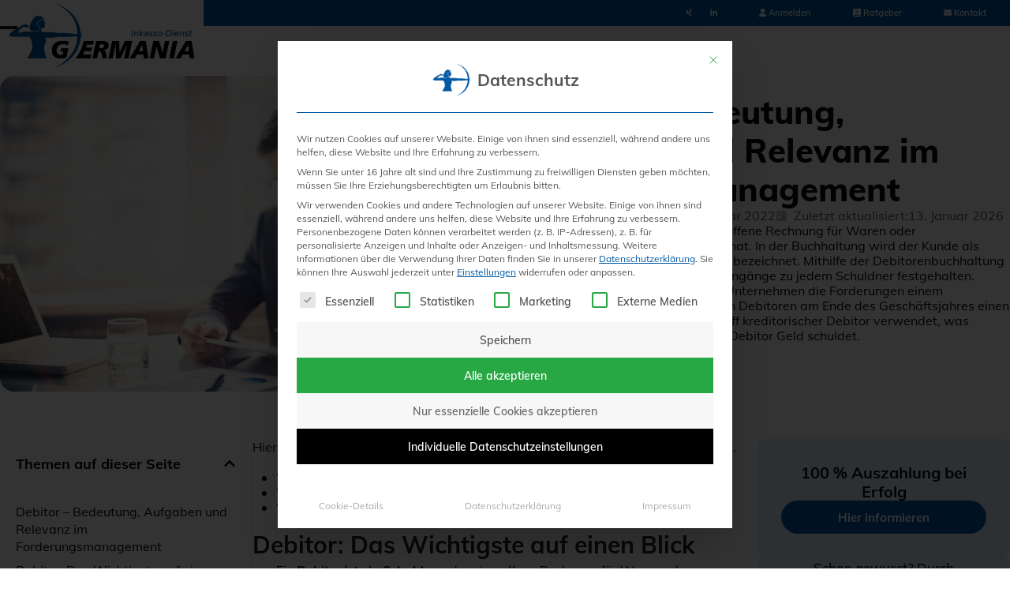

--- FILE ---
content_type: text/html; charset=UTF-8
request_url: https://germania-inkasso.de/lexikon/debitor/
body_size: 154482
content:
<!DOCTYPE html>
<html lang="de" prefix="og: https://ogp.me/ns#" class="wpex-classic-style">
<head>
<meta charset="UTF-8">
<link rel="profile" href="http://gmpg.org/xfn/11">
<meta name="viewport" content="width=device-width, initial-scale=1">

<!-- Suchmaschinen-Optimierung durch Rank Math PRO - https://rankmath.com/ -->
<title>Was ist ein Debitor – Bedeutung, Aufgaben und Relevanz im Forderungsmanagement? Definition, Aufgaben &amp; Bedeutung</title>
<meta name="description" content="Ein Debitor ist ein Schuldner, der einem Unternehmen Geld schuldet. Erfahren Sie alles über Debitoren und ihre Rolle im Forderungsmanagement."/>
<meta name="robots" content="follow, index, max-snippet:-1, max-video-preview:-1, max-image-preview:large"/>
<link rel="canonical" href="https://germania-inkasso.de/lexikon/debitor/" />
<meta property="og:locale" content="de_DE" />
<meta property="og:type" content="article" />
<meta property="og:title" content="Was ist ein Debitor – Bedeutung, Aufgaben und Relevanz im Forderungsmanagement? Definition, Aufgaben &amp; Bedeutung" />
<meta property="og:description" content="Ein Debitor ist ein Schuldner, der einem Unternehmen Geld schuldet. Erfahren Sie alles über Debitoren und ihre Rolle im Forderungsmanagement." />
<meta property="og:url" content="https://germania-inkasso.de/lexikon/debitor/" />
<meta property="og:site_name" content="Germania Inkasso" />
<meta property="og:updated_time" content="2026-01-13T14:11:33+01:00" />
<meta property="og:image" content="https://germania-inkasso.de/wp-content/uploads/2021/07/shutterstock_158522279-1024x683.jpg" />
<meta property="og:image:secure_url" content="https://germania-inkasso.de/wp-content/uploads/2021/07/shutterstock_158522279-1024x683.jpg" />
<meta property="og:image:width" content="980" />
<meta property="og:image:height" content="654" />
<meta property="og:image:alt" content="Debitor" />
<meta property="og:image:type" content="image/jpeg" />
<meta name="twitter:card" content="summary_large_image" />
<meta name="twitter:title" content="Was ist ein Debitor – Bedeutung, Aufgaben und Relevanz im Forderungsmanagement? Definition, Aufgaben &amp; Bedeutung" />
<meta name="twitter:description" content="Ein Debitor ist ein Schuldner, der einem Unternehmen Geld schuldet. Erfahren Sie alles über Debitoren und ihre Rolle im Forderungsmanagement." />
<meta name="twitter:creator" content="@waldschlag" />
<meta name="twitter:image" content="https://germania-inkasso.de/wp-content/uploads/2021/07/shutterstock_158522279-1024x683.jpg" />
<script type="application/ld+json" class="rank-math-schema-pro">{"@context":"https://schema.org","@graph":[{"@type":"Product","name":"Kundenbewertungen &amp; Erfahrungen zu Germania Inkasso. Mehr Infos anzeigen.","image":["https://germania-inkasso.de/wp-content/uploads/2020/02/germania_inkasso_logo.png"],"brand":{"@type":"Thing","name":"Germania Inkasso-Dienst GmbH &amp; Co. KG"},"aggregateRating":{"@type":"AggregateRating","ratingValue":"4.5","ratingCount":"48"}},{"@type":"Place","@id":"https://germania-inkasso.de/#place","address":{"@type":"PostalAddress","streetAddress":"Hauptstra\u00dfe 22","addressLocality":"Deggendorf","addressRegion":"Bayern","postalCode":"94469","addressCountry":"Deutschland"}},{"@type":"Organization","@id":"https://germania-inkasso.de/#organization","name":"Germania Inkasso","url":"https://germania-inkasso.de","email":"info@germania-inkasso.de","address":{"@type":"PostalAddress","streetAddress":"Hauptstra\u00dfe 22","addressLocality":"Deggendorf","addressRegion":"Bayern","postalCode":"94469","addressCountry":"Deutschland"},"logo":{"@type":"ImageObject","@id":"https://germania-inkasso.de/#logo","url":"https://germania-inkasso.de/wp-content/uploads/2020/02/germania_inkasso_logo.png","contentUrl":"https://germania-inkasso.de/wp-content/uploads/2020/02/germania_inkasso_logo.png","caption":"Germania Inkasso","inLanguage":"de","width":"465","height":"160"},"contactPoint":[{"@type":"ContactPoint","telephone":"+49 (0) 991 37029 0","contactType":"customer support"}],"location":{"@id":"https://germania-inkasso.de/#place"}},{"@type":"WebSite","@id":"https://germania-inkasso.de/#website","url":"https://germania-inkasso.de","name":"Germania Inkasso","publisher":{"@id":"https://germania-inkasso.de/#organization"},"inLanguage":"de"},{"@type":"ImageObject","@id":"https://germania-inkasso.de/wp-content/uploads/2021/07/shutterstock_158522279-scaled.jpg","url":"https://germania-inkasso.de/wp-content/uploads/2021/07/shutterstock_158522279-scaled.jpg","width":"2560","height":"1707","caption":"Debitor","inLanguage":"de"},{"@type":"ItemPage","@id":"https://germania-inkasso.de/lexikon/debitor/#webpage","url":"https://germania-inkasso.de/lexikon/debitor/","name":"Was ist ein Debitor \u2013 Bedeutung, Aufgaben und Relevanz im Forderungsmanagement? Definition, Aufgaben &amp; Bedeutung","datePublished":"2022-02-10T08:08:51+01:00","dateModified":"2026-01-13T14:11:33+01:00","isPartOf":{"@id":"https://germania-inkasso.de/#website"},"primaryImageOfPage":{"@id":"https://germania-inkasso.de/wp-content/uploads/2021/07/shutterstock_158522279-scaled.jpg"},"inLanguage":"de"},{"@type":"Article","headline":"Was ist ein Debitor \u2013 Bedeutung, Aufgaben und Relevanz im Forderungsmanagement? Definition, Aufgaben &amp; Bedeutung","description":"Ein Debitor ist ein Schuldner, der einem Unternehmen Geld schuldet. Erfahren Sie alles \u00fcber Debitoren und ihre Rolle im Forderungsmanagement.","name":"Was ist ein Debitor \u2013 Bedeutung, Aufgaben und Relevanz im Forderungsmanagement? Definition, Aufgaben &amp; Bedeutung","subjectOf":[{"@type":"FAQPage","name":"Debitor","url":"https://germania-inkasso.de/lexikon/debitor/","datePublished":"2022-02-10T08:08:51+01:00","dateModified":"2026-01-13T14:11:33+01:00","mainEntity":[{"@type":"Question","name":"Was bedeutet Debitor?","url":"https://germania-inkasso.de/lexikon/debitor/","image":"https://germania-inkasso.de/wp-content/uploads/2022/02/Debitor.png","acceptedAnswer":{"@type":"Answer","text":"Bei einem Debitor handelt es sich um einen Schuldner, der eine noch offene Rechnung begleichen muss. Hierbei handelt es sich aber nicht um Zahlungsunf\u00e4higkeit oder \u00dcberschuldung, sondern um ein normales Verh\u00e4ltnis zwischen Kunde und Unternehmen oder Dienstleister."}},{"@type":"Question","name":" Was ist der Unterschied von Debitor und Kreditor?","url":"https://germania-inkasso.de/lexikon/debitor/","image":"https://germania-inkasso.de/wp-content/uploads/2022/02/DebitorvsKreditor.png","acceptedAnswer":{"@type":"Answer","text":"Der Kreditor (Gl\u00e4ubiger) ist das Gegenst\u00fcck zum Debitor (Kunde). Demzufolge bestehen seitens des Kreditors Forderungen an den Debitor. Der Debitor ist verpflichtet, seine Forderung bis zu einem bestimmten Zahlungstermin gegen\u00fcber dem Kreditor zu begleichen. "}},{"@type":"Question","name":"Was sind Debitoren und Kreditoren?","url":"https://germania-inkasso.de/lexikon/debitor/","image":"https://germania-inkasso.de/wp-content/uploads/2022/02/DebitorenvsKreditoren.png","acceptedAnswer":{"@type":"Answer","text":"Bei Debitoren handelt es sich um Forderungen, bzw. um noch nicht beglichene Rechnungen. Debitoren weisen gegen\u00fcber dem Schuldner ein Guthaben auf. Dabei handelt es sich oft um Anspr\u00fcche gegen\u00fcber Endkunden. Den Debitoren gegen\u00fcber stehen die Kreditoren (Lieferanten). "}},{"@type":"Question","name":"Was ist Debitorenmanagement?","url":"https://germania-inkasso.de/lexikon/debitor/","image":"https://germania-inkasso.de/wp-content/uploads/2020/02/Debitorenmanagement-mobile-optimiert-aufgaben.png","acceptedAnswer":{"@type":"Answer","text":"Das Debitorenmanagement umfasst die \u00fcbliche Debitorenbuchhaltung, Rechnungsbuchung, Reklamationen und Gutschriften. Unter Debitorenmanagement versteht man den schriftlichen und telefonischen Kontakt zu Schuldnern sowie die Pr\u00fcfung der Zahlungseing\u00e4nge."}},{"@type":"Question","name":"Was ist eine Debitorennummer?","url":"https://germania-inkasso.de/lexikon/debitor/","acceptedAnswer":{"@type":"Answer","text":"Die Debitorennummer stellt eine Art Kundennummer dar. Durch sie k\u00f6nnen Unternehmen die Forderungen einem bestimmten Schuldner eindeutig zuordnen. Damit Forderungen bestimmten Kunden zugeordnet werden k\u00f6nnen, sind in gr\u00f6\u00dferen Unternehmen Debitorennummern unverzichtbar, da hier der \u00dcberblick \u00fcber Au\u00dfenst\u00e4nde schnell verloren gehen kann. "}},{"@type":"Question","name":"Was bedeutet kreditorischer Debitor?","url":"https://germania-inkasso.de/lexikon/debitor/","acceptedAnswer":{"@type":"Answer","text":"Der Begriff kreditorischer Debitor wird verwendet, wenn Debitoren am Ende des Gesch\u00e4ftsjahres einen Habensaldo aufweisen, was bedeutet, dass ein Unternehmen ihm Geld schuldet. In der Bilanz m\u00fcssen diese unter \u201eSonstige Verbindlichkeiten\u201c ausgewiesen werden."}}]}],"@id":"https://germania-inkasso.de/lexikon/debitor/#schema-133409","isPartOf":{"@id":"https://germania-inkasso.de/lexikon/debitor/#webpage"},"publisher":{"@id":"https://germania-inkasso.de/#organization"},"image":{"@id":"https://germania-inkasso.de/wp-content/uploads/2021/07/shutterstock_158522279-scaled.jpg"},"inLanguage":"de","mainEntityOfPage":{"@id":"https://germania-inkasso.de/lexikon/debitor/#webpage"}}]}</script>
<!-- /Rank Math WordPress SEO Plugin -->

<link rel="alternate" type="application/rss+xml" title="Germania Inkasso &raquo; Feed" href="https://germania-inkasso.de/feed/" />
<link rel="alternate" type="application/rss+xml" title="Germania Inkasso &raquo; Kommentar-Feed" href="https://germania-inkasso.de/comments/feed/" />
<link rel="alternate" title="oEmbed (JSON)" type="application/json+oembed" href="https://germania-inkasso.de/wp-json/oembed/1.0/embed?url=https%3A%2F%2Fgermania-inkasso.de%2Flexikon%2Fdebitor%2F" />
<link rel="alternate" title="oEmbed (XML)" type="text/xml+oembed" href="https://germania-inkasso.de/wp-json/oembed/1.0/embed?url=https%3A%2F%2Fgermania-inkasso.de%2Flexikon%2Fdebitor%2F&#038;format=xml" />
<style id='wp-img-auto-sizes-contain-inline-css'>
img:is([sizes=auto i],[sizes^="auto," i]){contain-intrinsic-size:3000px 1500px}
/*# sourceURL=wp-img-auto-sizes-contain-inline-css */
</style>
<link rel='stylesheet' id='js_composer_front-css' href='https://germania-inkasso.de/wp-content/plugins/js_composer/assets/css/js_composer.min.css?ver=8.7.2' media='all' />
<style id='wpex-fm-5520-inline-css'>
@font-face {font-family:'Material Icons';src:url('https://germania-inkasso.de/wp-content/uploads/2020/11/MaterialIcons-Regular.woff2') format('woff2'), url('https://germania-inkasso.de/wp-content/uploads/2020/11/MaterialIcons-Regular.woff') format('woff');font-weight:400;font-style:normal;font-display:swap;}
/*# sourceURL=wpex-fm-5520-inline-css */
</style>
<style id='wpex-fm-5144-inline-css'>
@font-face {font-family:'Muli';src:url('https://germania-inkasso.de/wp-content/uploads/2020/10/Muli-ExtraLight.woff2') format('woff2'), url('https://germania-inkasso.de/wp-content/uploads/2020/10/Muli-ExtraLight.woff') format('woff');font-weight:200;font-style:normal;font-display:swap;}@font-face {font-family:'Muli';src:url('https://germania-inkasso.de/wp-content/uploads/2020/10/Muli-Light.woff2') format('woff2'), url('https://germania-inkasso.de/wp-content/uploads/2020/10/Muli-Light.woff') format('woff');font-weight:300;font-style:normal;font-display:swap;}@font-face {font-family:'Muli';src:url('https://germania-inkasso.de/wp-content/uploads/2020/10/Muli-Regular.woff2') format('woff2'), url('https://germania-inkasso.de/wp-content/uploads/2020/10/Muli-Regular.woff') format('woff');font-weight:400;font-style:normal;font-display:swap;}@font-face {font-family:'Muli';src:url('https://germania-inkasso.de/wp-content/uploads/2020/10/Muli-Medium.woff2') format('woff2'), url('https://germania-inkasso.de/wp-content/uploads/2020/10/Muli-Medium.woff') format('woff');font-weight:500;font-style:normal;font-display:swap;}@font-face {font-family:'Muli';src:url('https://germania-inkasso.de/wp-content/uploads/2020/10/Muli-SemiBold.woff2') format('woff2'), url('https://germania-inkasso.de/wp-content/uploads/2020/10/Muli-SemiBold.woff') format('woff');font-weight:600;font-style:normal;font-display:swap;}@font-face {font-family:'Muli';src:url('https://germania-inkasso.de/wp-content/uploads/2020/10/Muli-Bold.woff2') format('woff2'), url('https://germania-inkasso.de/wp-content/uploads/2020/10/Muli-Bold.woff') format('woff');font-weight:700;font-style:normal;font-display:swap;}@font-face {font-family:'Muli';src:url('https://germania-inkasso.de/wp-content/uploads/2020/10/Muli-ExtraBold.woff2') format('woff2'), url('https://germania-inkasso.de/wp-content/uploads/2020/10/Muli-ExtraBold.woff') format('woff');font-weight:800;font-style:normal;font-display:swap;}@font-face {font-family:'Muli';src:url('https://germania-inkasso.de/wp-content/uploads/2020/10/Muli-Black.woff2') format('woff2'), url('https://germania-inkasso.de/wp-content/uploads/2020/10/Muli-Black.woff') format('woff');font-weight:900;font-style:normal;font-display:swap;}
/*# sourceURL=wpex-fm-5144-inline-css */
</style>
<style id='safe-svg-svg-icon-style-inline-css'>
.safe-svg-cover{text-align:center}.safe-svg-cover .safe-svg-inside{display:inline-block;max-width:100%}.safe-svg-cover svg{fill:currentColor;height:100%;max-height:100%;max-width:100%;width:100%}

/*# sourceURL=https://germania-inkasso.de/wp-content/plugins/safe-svg/dist/safe-svg-block-frontend.css */
</style>
<link rel='stylesheet' id='parent-style-css' href='https://germania-inkasso.de/wp-content/themes/Total/style.css?ver=6.5' media='all' />
<link rel='stylesheet' id='elementor-frontend-css' href='https://germania-inkasso.de/wp-content/plugins/elementor/assets/css/frontend.min.css?ver=3.33.4' media='all' />
<link rel='stylesheet' id='wpex-elementor-css' href='https://germania-inkasso.de/wp-content/themes/Total/assets/css/frontend/elementor.min.css?ver=6.5' media='all' />
<link rel='stylesheet' id='wpex-style-css' href='https://germania-inkasso.de/wp-content/themes/germania-inkasso-theme/style.css?ver=6.5' media='all' />
<link rel='stylesheet' id='wpex-mobile-menu-breakpoint-max-css' href='https://germania-inkasso.de/wp-content/themes/Total/assets/css/frontend/breakpoints/max.min.css?ver=6.5' media='only screen and (max-width:1340px)' />
<link rel='stylesheet' id='wpex-mobile-menu-breakpoint-min-css' href='https://germania-inkasso.de/wp-content/themes/Total/assets/css/frontend/breakpoints/min.min.css?ver=6.5' media='only screen and (min-width:1341px)' />
<link rel='stylesheet' id='vcex-shortcodes-css' href='https://germania-inkasso.de/wp-content/themes/Total/assets/css/frontend/vcex-shortcodes.min.css?ver=6.5' media='all' />
<link rel='stylesheet' id='widget-image-css' href='https://germania-inkasso.de/wp-content/plugins/elementor/assets/css/widget-image.min.css?ver=3.33.4' media='all' />
<link rel='stylesheet' id='widget-heading-css' href='https://germania-inkasso.de/wp-content/plugins/elementor/assets/css/widget-heading.min.css?ver=3.33.4' media='all' />
<link rel='stylesheet' id='widget-icon-list-css' href='https://germania-inkasso.de/wp-content/plugins/elementor/assets/css/widget-icon-list.min.css?ver=3.33.4' media='all' />
<link rel='stylesheet' id='widget-table-of-contents-css' href='https://germania-inkasso.de/wp-content/plugins/elementor-pro/assets/css/widget-table-of-contents.min.css?ver=3.33.2' media='all' />
<link rel='stylesheet' id='e-sticky-css' href='https://germania-inkasso.de/wp-content/plugins/elementor-pro/assets/css/modules/sticky.min.css?ver=3.33.2' media='all' />
<link rel='stylesheet' id='elementor-post-61012-css' href='https://germania-inkasso.de/wp-content/uploads/elementor/css/post-61012.css?ver=1768605817' media='all' />
<link rel='stylesheet' id='elementor-post-61671-css' href='https://germania-inkasso.de/wp-content/uploads/elementor/css/post-61671.css?ver=1768605884' media='all' />
<link rel='stylesheet' id='borlabs-cookie-custom-css' href='https://germania-inkasso.de/wp-content/cache/borlabs-cookie/1/borlabs-cookie-1-de.css?ver=3.3.23-46' media='all' />
<link rel='stylesheet' id='wpex-wpbakery-css' href='https://germania-inkasso.de/wp-content/themes/Total/assets/css/frontend/wpbakery.min.css?ver=6.5' media='all' />
<script src="https://germania-inkasso.de/wp-includes/js/jquery/jquery.min.js?ver=3.7.1" id="jquery-core-js"></script>
<script src="https://germania-inkasso.de/wp-includes/js/jquery/jquery-migrate.min.js?ver=3.4.1" id="jquery-migrate-js"></script>
<script id="equal-height-columns-js-extra">
var equalHeightColumnElements = {"element-groups":{"1":{"selector":".equal","breakpoint":768},"2":{"selector":".equal2","breakpoint":768},"3":{"selector":".referenzblock .ref-title","breakpoint":768},"4":{"selector":".referenzblock .ref-content","breakpoint":768},"5":{"selector":".referenzblock2 .ref-title","breakpoint":768},"6":{"selector":".referenzblock2 .ref-content","breakpoint":768},"7":{"selector":".referenzblock3 .ref-title","breakpoint":768},"8":{"selector":".referenzblock3 .ref-content","breakpoint":768},"9":{"selector":".referenzblock4 .ref-title","breakpoint":768},"10":{"selector":".referenzblock4 .ref-content","breakpoint":768},"11":{"selector":".referenzblock5 .ref-title","breakpoint":768},"12":{"selector":".referenzblock5 .ref-content","breakpoint":768},"13":{"selector":".equal3","breakpoint":768}}};
//# sourceURL=equal-height-columns-js-extra
</script>
<script src="https://germania-inkasso.de/wp-content/plugins/equal-height-columns/public/js/equal-height-columns-public.js?ver=1.2.1" id="equal-height-columns-js"></script>
<script src="//germania-inkasso.de/wp-content/plugins/revslider/sr6/assets/js/rbtools.min.js?ver=6.7.38" async id="tp-tools-js"></script>
<script src="//germania-inkasso.de/wp-content/plugins/revslider/sr6/assets/js/rs6.min.js?ver=6.7.38" async id="revmin-js"></script>
<script id="wpex-core-js-extra">
var wpex_theme_params = {"selectArrowIcon":"\u003Cspan class=\"wpex-select-arrow__icon wpex-icon--sm wpex-flex wpex-icon\" aria-hidden=\"true\"\u003E\u003Csvg viewBox=\"0 0 24 24\" xmlns=\"http://www.w3.org/2000/svg\"\u003E\u003Crect fill=\"none\" height=\"24\" width=\"24\"/\u003E\u003Cg transform=\"matrix(0, -1, 1, 0, -0.115, 23.885)\"\u003E\u003Cpolygon points=\"17.77,3.77 16,2 6,12 16,22 17.77,20.23 9.54,12\"/\u003E\u003C/g\u003E\u003C/svg\u003E\u003C/span\u003E","customSelects":".widget_categories form,.widget_archive select,.vcex-form-shortcode select","scrollToHash":"1","localScrollFindLinks":"1","localScrollHighlight":"1","localScrollUpdateHash":"1","scrollToHashTimeout":"500","localScrollTargets":"li.local-scroll a, a.local-scroll, .local-scroll-link, .local-scroll-link \u003E a,.sidr-class-local-scroll-link,li.sidr-class-local-scroll \u003E span \u003E a,li.sidr-class-local-scroll \u003E a","scrollToBehavior":"smooth"};
//# sourceURL=wpex-core-js-extra
</script>
<script src="https://germania-inkasso.de/wp-content/themes/Total/assets/js/frontend/core.min.js?ver=6.5" id="wpex-core-js" defer data-wp-strategy="defer"></script>
<script id="wpex-inline-js-after">
!function(){const e=document.querySelector("html"),t=()=>{const t=window.innerWidth-document.documentElement.clientWidth;t&&e.style.setProperty("--wpex-scrollbar-width",`${t}px`)};t(),window.addEventListener("resize",(()=>{t()}))}();
//# sourceURL=wpex-inline-js-after
</script>
<script id="wpex-sticky-topbar-js-extra">
var wpex_sticky_topbar_params = {"breakpoint":"0"};
//# sourceURL=wpex-sticky-topbar-js-extra
</script>
<script src="https://germania-inkasso.de/wp-content/themes/Total/assets/js/frontend/sticky/topbar.min.js?ver=6.5" id="wpex-sticky-topbar-js" defer data-wp-strategy="defer"></script>
<script id="wpex-sticky-header-js-extra">
var wpex_sticky_header_params = {"breakpoint":"1341","shrink":"1","shrinkOnMobile":"1","shrinkHeight":"102","shrink_speed":".3s","shrink_delay":"1"};
//# sourceURL=wpex-sticky-header-js-extra
</script>
<script src="https://germania-inkasso.de/wp-content/themes/Total/assets/js/frontend/sticky/header.min.js?ver=6.5" id="wpex-sticky-header-js" defer data-wp-strategy="defer"></script>
<script id="wpex-mobile-menu-sidr-js-extra">
var wpex_mobile_menu_sidr_params = {"breakpoint":"1340","i18n":{"openSubmenu":"Open submenu of %s","closeSubmenu":"Close submenu of %s"},"openSubmenuIcon":"\u003Cspan class=\"wpex-open-submenu__icon wpex-transition-transform wpex-duration-300 wpex-icon\" aria-hidden=\"true\"\u003E\u003Csvg xmlns=\"http://www.w3.org/2000/svg\" viewBox=\"0 0 448 512\"\u003E\u003Cpath d=\"M201.4 342.6c12.5 12.5 32.8 12.5 45.3 0l160-160c12.5-12.5 12.5-32.8 0-45.3s-32.8-12.5-45.3 0L224 274.7 86.6 137.4c-12.5-12.5-32.8-12.5-45.3 0s-12.5 32.8 0 45.3l160 160z\"/\u003E\u003C/svg\u003E\u003C/span\u003E","source":"#site-navigation","side":"right","dark_surface":"1","displace":"","aria_label":"Mobile menu","aria_label_close":"Close mobile menu","class":"has-background","speed":"300"};
//# sourceURL=wpex-mobile-menu-sidr-js-extra
</script>
<script src="https://germania-inkasso.de/wp-content/themes/Total/assets/js/frontend/mobile-menu/sidr.min.js?ver=6.5" id="wpex-mobile-menu-sidr-js" defer data-wp-strategy="defer"></script>
<script data-no-optimize="1" data-no-minify="1" data-cfasync="false" src="https://germania-inkasso.de/wp-content/cache/borlabs-cookie/1/borlabs-cookie-config-de.json.js?ver=3.3.23-59" id="borlabs-cookie-config-js"></script>
<script data-no-optimize="1" data-no-minify="1" data-cfasync="false" src="https://germania-inkasso.de/wp-content/plugins/borlabs-cookie/assets/javascript/borlabs-cookie-prioritize.min.js?ver=3.3.23" id="borlabs-cookie-prioritize-js"></script>
<script id="ai-js-js-extra">
var MyAjax = {"ajaxurl":"https://germania-inkasso.de/wp-admin/admin-ajax.php","security":"79be665a33"};
//# sourceURL=ai-js-js-extra
</script>
<script src="https://germania-inkasso.de/wp-content/plugins/advanced-iframe/js/ai.min.js?ver=1" id="ai-js-js"></script>
<script></script><link rel="https://api.w.org/" href="https://germania-inkasso.de/wp-json/" /><link rel="EditURI" type="application/rsd+xml" title="RSD" href="https://germania-inkasso.de/xmlrpc.php?rsd" />
<meta name="generator" content="WordPress 6.9" />
<link rel='shortlink' href='https://germania-inkasso.de/?p=13659' />
<script src="https://ta.gaconnector.com/gaconnector.js" type="text/javascript"></script>
<script type="text/javascript">gaconnector2.track("39587dea05dae2c045995ae19795c1a139587de05dae2c045995ae19795c1a1");</script><script> (function(ss,ex){ window.ldfdr=window.ldfdr||function(){(ldfdr._q=ldfdr._q||[]).push([].slice.call(arguments));}; (function(d,s){ fs=d.getElementsByTagName(s)[0]; function ce(src){ var cs=d.createElement(s); cs.src=src; cs.async=1; fs.parentNode.insertBefore(cs,fs); }; ce('https://sc.lfeeder.com/lftracker_v1_'+ss+(ex?'_'+ex:'')+'.js'); })(document,'script'); })('lAxoEaKqrYb7OYGd'); </script><link rel="icon" href="https://germania-inkasso.de/wp-content/uploads/2020/02/favicon-32.png" sizes="32x32"><link rel="shortcut icon" href="https://germania-inkasso.de/wp-content/uploads/2020/02/favicon-32.png"><link rel="apple-touch-icon" href="https://germania-inkasso.de/wp-content/uploads/2020/02/favicon-57.png" sizes="57x57" ><link rel="apple-touch-icon" href="https://germania-inkasso.de/wp-content/uploads/2020/02/favicon-76.png" sizes="76x76" ><link rel="apple-touch-icon" href="https://germania-inkasso.de/wp-content/uploads/2020/02/favicon-120.png" sizes="120x120"><link rel="apple-touch-icon" href="https://germania-inkasso.de/wp-content/uploads/2020/02/favicon-152.png" sizes="114x114"><meta name="generator" content="Elementor 3.33.4; features: e_font_icon_svg, additional_custom_breakpoints; settings: css_print_method-external, google_font-enabled, font_display-swap">
<script data-borlabs-cookie-script-blocker-ignore>
if ('0' === '1' && ('0' === '1' || '1' === '1')) {
    window['gtag_enable_tcf_support'] = true;
}
window.dataLayer = window.dataLayer || [];
if (typeof gtag !== 'function') {
    function gtag() {
        dataLayer.push(arguments);
    }
}
gtag('set', 'developer_id.dYjRjMm', true);
if ('0' === '1' || '1' === '1') {
    if (window.BorlabsCookieGoogleConsentModeDefaultSet !== true) {
        let getCookieValue = function (name) {
            return document.cookie.match('(^|;)\\s*' + name + '\\s*=\\s*([^;]+)')?.pop() || '';
        };
        let cookieValue = getCookieValue('borlabs-cookie-gcs');
        let consentsFromCookie = {};
        if (cookieValue !== '') {
            consentsFromCookie = JSON.parse(decodeURIComponent(cookieValue));
        }
        let defaultValues = {
            'ad_storage': 'denied',
            'ad_user_data': 'denied',
            'ad_personalization': 'denied',
            'analytics_storage': 'denied',
            'functionality_storage': 'denied',
            'personalization_storage': 'denied',
            'security_storage': 'denied',
            'wait_for_update': 500,
        };
        gtag('consent', 'default', { ...defaultValues, ...consentsFromCookie });
    }
    window.BorlabsCookieGoogleConsentModeDefaultSet = true;
    let borlabsCookieConsentChangeHandler = function () {
        window.dataLayer = window.dataLayer || [];
        if (typeof gtag !== 'function') { function gtag(){dataLayer.push(arguments);} }

        let getCookieValue = function (name) {
            return document.cookie.match('(^|;)\\s*' + name + '\\s*=\\s*([^;]+)')?.pop() || '';
        };
        let cookieValue = getCookieValue('borlabs-cookie-gcs');
        let consentsFromCookie = {};
        if (cookieValue !== '') {
            consentsFromCookie = JSON.parse(decodeURIComponent(cookieValue));
        }

        consentsFromCookie.analytics_storage = BorlabsCookie.Consents.hasConsent('google-analytics') ? 'granted' : 'denied';

        BorlabsCookie.CookieLibrary.setCookie(
            'borlabs-cookie-gcs',
            JSON.stringify(consentsFromCookie),
            BorlabsCookie.Settings.automaticCookieDomainAndPath.value ? '' : BorlabsCookie.Settings.cookieDomain.value,
            BorlabsCookie.Settings.cookiePath.value,
            BorlabsCookie.Cookie.getPluginCookie().expires,
            BorlabsCookie.Settings.cookieSecure.value,
            BorlabsCookie.Settings.cookieSameSite.value
        );
    }
    document.addEventListener('borlabs-cookie-consent-saved', borlabsCookieConsentChangeHandler);
    document.addEventListener('borlabs-cookie-handle-unblock', borlabsCookieConsentChangeHandler);
}
if ('0' === '1') {
    gtag("js", new Date());
    gtag("config", "irrelevant", {"anonymize_ip": true});

    (function (w, d, s, i) {
        var f = d.getElementsByTagName(s)[0],
            j = d.createElement(s);
        j.async = true;
        j.src =
            "https://www.googletagmanager.com/gtag/js?id=" + i;
        f.parentNode.insertBefore(j, f);
    })(window, document, "script", "irrelevant");
}
</script><script data-no-optimize="1" data-no-minify="1" data-cfasync="false" data-borlabs-cookie-script-blocker-ignore>
    (function () {
        if ('0' === '1' && '1' === '1') {
            window['gtag_enable_tcf_support'] = true;
        }
        window.dataLayer = window.dataLayer || [];
        if (typeof window.gtag !== 'function') {
            window.gtag = function () {
                window.dataLayer.push(arguments);
            };
        }
        gtag('set', 'developer_id.dYjRjMm', true);
        if ('1' === '1') {
            let getCookieValue = function (name) {
                return document.cookie.match('(^|;)\\s*' + name + '\\s*=\\s*([^;]+)')?.pop() || '';
            };
            const gtmRegionsData = '{{ google-tag-manager-cm-regional-defaults }}';
            let gtmRegions = [];
            if (gtmRegionsData !== '\{\{ google-tag-manager-cm-regional-defaults \}\}') {
                gtmRegions = JSON.parse(gtmRegionsData);
            }
            let defaultRegion = null;
            for (let gtmRegionIndex in gtmRegions) {
                let gtmRegion = gtmRegions[gtmRegionIndex];
                if (gtmRegion['google-tag-manager-cm-region'] === '') {
                    defaultRegion = gtmRegion;
                } else {
                    gtag('consent', 'default', {
                        'ad_storage': gtmRegion['google-tag-manager-cm-default-ad-storage'],
                        'ad_user_data': gtmRegion['google-tag-manager-cm-default-ad-user-data'],
                        'ad_personalization': gtmRegion['google-tag-manager-cm-default-ad-personalization'],
                        'analytics_storage': gtmRegion['google-tag-manager-cm-default-analytics-storage'],
                        'functionality_storage': gtmRegion['google-tag-manager-cm-default-functionality-storage'],
                        'personalization_storage': gtmRegion['google-tag-manager-cm-default-personalization-storage'],
                        'security_storage': gtmRegion['google-tag-manager-cm-default-security-storage'],
                        'region': gtmRegion['google-tag-manager-cm-region'].toUpperCase().split(','),
						'wait_for_update': 500,
                    });
                }
            }
            let cookieValue = getCookieValue('borlabs-cookie-gcs');
            let consentsFromCookie = {};
            if (cookieValue !== '') {
                consentsFromCookie = JSON.parse(decodeURIComponent(cookieValue));
            }
            let defaultValues = {
                'ad_storage': defaultRegion === null ? 'denied' : defaultRegion['google-tag-manager-cm-default-ad-storage'],
                'ad_user_data': defaultRegion === null ? 'denied' : defaultRegion['google-tag-manager-cm-default-ad-user-data'],
                'ad_personalization': defaultRegion === null ? 'denied' : defaultRegion['google-tag-manager-cm-default-ad-personalization'],
                'analytics_storage': defaultRegion === null ? 'denied' : defaultRegion['google-tag-manager-cm-default-analytics-storage'],
                'functionality_storage': defaultRegion === null ? 'denied' : defaultRegion['google-tag-manager-cm-default-functionality-storage'],
                'personalization_storage': defaultRegion === null ? 'denied' : defaultRegion['google-tag-manager-cm-default-personalization-storage'],
                'security_storage': defaultRegion === null ? 'denied' : defaultRegion['google-tag-manager-cm-default-security-storage'],
                'wait_for_update': 500,
            };
            gtag('consent', 'default', {...defaultValues, ...consentsFromCookie});
            gtag('set', 'ads_data_redaction', true);
        }

        if ('0' === '1') {
            let url = new URL(window.location.href);

            if ((url.searchParams.has('gtm_debug') && url.searchParams.get('gtm_debug') !== '') || document.cookie.indexOf('__TAG_ASSISTANT=') !== -1 || document.documentElement.hasAttribute('data-tag-assistant-present')) {
                /* GTM block start */
                (function(w,d,s,l,i){w[l]=w[l]||[];w[l].push({'gtm.start':
                        new Date().getTime(),event:'gtm.js'});var f=d.getElementsByTagName(s)[0],
                    j=d.createElement(s),dl=l!='dataLayer'?'&l='+l:'';j.async=true;j.src=
                    'https://www.googletagmanager.com/gtm.js?id='+i+dl;f.parentNode.insertBefore(j,f);
                })(window,document,'script','dataLayer','GTM-MGF6FLR');
                /* GTM block end */
            } else {
                /* GTM block start */
                (function(w,d,s,l,i){w[l]=w[l]||[];w[l].push({'gtm.start':
                        new Date().getTime(),event:'gtm.js'});var f=d.getElementsByTagName(s)[0],
                    j=d.createElement(s),dl=l!='dataLayer'?'&l='+l:'';j.async=true;j.src=
                    'https://germania-inkasso.de/wp-content/uploads/borlabs-cookie/' + i + '.js?ver=not-set-yet';f.parentNode.insertBefore(j,f);
                })(window,document,'script','dataLayer','GTM-MGF6FLR');
                /* GTM block end */
            }
        }


        let borlabsCookieConsentChangeHandler = function () {
            window.dataLayer = window.dataLayer || [];
            if (typeof window.gtag !== 'function') {
                window.gtag = function() {
                    window.dataLayer.push(arguments);
                };
            }

            let consents = BorlabsCookie.Cookie.getPluginCookie().consents;

            if ('1' === '1') {
                let gtmConsents = {};
                let customConsents = {};

				let services = BorlabsCookie.Services._services;

				for (let service in services) {
					if (service !== 'borlabs-cookie') {
						customConsents['borlabs_cookie_' + service.replaceAll('-', '_')] = BorlabsCookie.Consents.hasConsent(service) ? 'granted' : 'denied';
					}
				}

                if ('0' === '1') {
                    gtmConsents = {
                        'analytics_storage': BorlabsCookie.Consents.hasConsentForServiceGroup('statistics') === true ? 'granted' : 'denied',
                        'functionality_storage': BorlabsCookie.Consents.hasConsentForServiceGroup('statistics') === true ? 'granted' : 'denied',
                        'personalization_storage': BorlabsCookie.Consents.hasConsentForServiceGroup('statistics') === true ? 'granted' : 'denied',
                        'security_storage': BorlabsCookie.Consents.hasConsentForServiceGroup('statistics') === true ? 'granted' : 'denied',
                    };
                } else {
                    gtmConsents = {
                        'ad_storage': BorlabsCookie.Consents.hasConsentForServiceGroup('statistics') === true ? 'granted' : 'denied',
                        'ad_user_data': BorlabsCookie.Consents.hasConsentForServiceGroup('statistics') === true ? 'granted' : 'denied',
                        'ad_personalization': BorlabsCookie.Consents.hasConsentForServiceGroup('statistics') === true ? 'granted' : 'denied',
                        'analytics_storage': BorlabsCookie.Consents.hasConsentForServiceGroup('statistics') === true ? 'granted' : 'denied',
                        'functionality_storage': BorlabsCookie.Consents.hasConsentForServiceGroup('statistics') === true ? 'granted' : 'denied',
                        'personalization_storage': BorlabsCookie.Consents.hasConsentForServiceGroup('statistics') === true ? 'granted' : 'denied',
                        'security_storage': BorlabsCookie.Consents.hasConsentForServiceGroup('statistics') === true ? 'granted' : 'denied',
                    };
                }
                BorlabsCookie.CookieLibrary.setCookie(
                    'borlabs-cookie-gcs',
                    JSON.stringify(gtmConsents),
                    BorlabsCookie.Settings.automaticCookieDomainAndPath.value ? '' : BorlabsCookie.Settings.cookieDomain.value,
                    BorlabsCookie.Settings.cookiePath.value,
                    BorlabsCookie.Cookie.getPluginCookie().expires,
                    BorlabsCookie.Settings.cookieSecure.value,
                    BorlabsCookie.Settings.cookieSameSite.value
                );
                gtag('consent', 'update', {...gtmConsents, ...customConsents});
            }


            for (let serviceGroup in consents) {
                for (let service of consents[serviceGroup]) {
                    if (!window.BorlabsCookieGtmPackageSentEvents.includes(service) && service !== 'borlabs-cookie') {
                        window.dataLayer.push({
                            event: 'borlabs-cookie-opt-in-' + service,
                        });
                        window.BorlabsCookieGtmPackageSentEvents.push(service);
                    }
                }
            }
            let afterConsentsEvent = document.createEvent('Event');
            afterConsentsEvent.initEvent('borlabs-cookie-google-tag-manager-after-consents', true, true);
            document.dispatchEvent(afterConsentsEvent);
        };
        window.BorlabsCookieGtmPackageSentEvents = [];
        document.addEventListener('borlabs-cookie-consent-saved', borlabsCookieConsentChangeHandler);
        document.addEventListener('borlabs-cookie-handle-unblock', borlabsCookieConsentChangeHandler);
    })();
</script><meta name="facebook-domain-verification" content="cyaz0tkkbnxjgw4zb7bswhwao755ku" />
<script src="https://cdn.jsdelivr.net/npm/js-cookie@2/src/js.cookie.min.js"></script>

<script>
window.addEventListener('load',()=>{
    var borlabs_cookie = Cookies.get('borlabs-cookie');
    if(borlabs_cookie){
        console.log(borlabs_cookie, typeof borlabs_cookie);
        var onapply_exists = borlabs_cookie.includes('external-media') && borlabs_cookie.includes('onapply');
        if(onapply_exists){
                document.querySelector('#onApply_Element div.BorlabsCookie._brlbs-switch-consent').style.display = 'none';
                document.querySelector('#onApply_Element > div > p').style.display = 'none';
                document.querySelector('#onApply_Element .onapply-career-page-container').style.display = 'block';
          }else{
            document.querySelector('#onApply_Element div.BorlabsCookie._brlbs-switch-consent').style.display = 'block';
            document.querySelector('#onApply_Element > div > p').style.display = 'block';
            document.querySelector('#onApply_Element .onapply-career-page-container').remove()

          }
        }
    }
)
</script>			<style>
				.e-con.e-parent:nth-of-type(n+4):not(.e-lazyloaded):not(.e-no-lazyload),
				.e-con.e-parent:nth-of-type(n+4):not(.e-lazyloaded):not(.e-no-lazyload) * {
					background-image: none !important;
				}
				@media screen and (max-height: 1024px) {
					.e-con.e-parent:nth-of-type(n+3):not(.e-lazyloaded):not(.e-no-lazyload),
					.e-con.e-parent:nth-of-type(n+3):not(.e-lazyloaded):not(.e-no-lazyload) * {
						background-image: none !important;
					}
				}
				@media screen and (max-height: 640px) {
					.e-con.e-parent:nth-of-type(n+2):not(.e-lazyloaded):not(.e-no-lazyload),
					.e-con.e-parent:nth-of-type(n+2):not(.e-lazyloaded):not(.e-no-lazyload) * {
						background-image: none !important;
					}
				}
			</style>
			<noscript><style>body:not(.content-full-screen) .wpex-vc-row-stretched[data-vc-full-width-init="false"]{visibility:visible;}</style></noscript><script>function setREVStartSize(e){
			//window.requestAnimationFrame(function() {
				window.RSIW = window.RSIW===undefined ? window.innerWidth : window.RSIW;
				window.RSIH = window.RSIH===undefined ? window.innerHeight : window.RSIH;
				try {
					var pw = document.getElementById(e.c).parentNode.offsetWidth,
						newh;
					pw = pw===0 || isNaN(pw) || (e.l=="fullwidth" || e.layout=="fullwidth") ? window.RSIW : pw;
					e.tabw = e.tabw===undefined ? 0 : parseInt(e.tabw);
					e.thumbw = e.thumbw===undefined ? 0 : parseInt(e.thumbw);
					e.tabh = e.tabh===undefined ? 0 : parseInt(e.tabh);
					e.thumbh = e.thumbh===undefined ? 0 : parseInt(e.thumbh);
					e.tabhide = e.tabhide===undefined ? 0 : parseInt(e.tabhide);
					e.thumbhide = e.thumbhide===undefined ? 0 : parseInt(e.thumbhide);
					e.mh = e.mh===undefined || e.mh=="" || e.mh==="auto" ? 0 : parseInt(e.mh,0);
					if(e.layout==="fullscreen" || e.l==="fullscreen")
						newh = Math.max(e.mh,window.RSIH);
					else{
						e.gw = Array.isArray(e.gw) ? e.gw : [e.gw];
						for (var i in e.rl) if (e.gw[i]===undefined || e.gw[i]===0) e.gw[i] = e.gw[i-1];
						e.gh = e.el===undefined || e.el==="" || (Array.isArray(e.el) && e.el.length==0)? e.gh : e.el;
						e.gh = Array.isArray(e.gh) ? e.gh : [e.gh];
						for (var i in e.rl) if (e.gh[i]===undefined || e.gh[i]===0) e.gh[i] = e.gh[i-1];
											
						var nl = new Array(e.rl.length),
							ix = 0,
							sl;
						e.tabw = e.tabhide>=pw ? 0 : e.tabw;
						e.thumbw = e.thumbhide>=pw ? 0 : e.thumbw;
						e.tabh = e.tabhide>=pw ? 0 : e.tabh;
						e.thumbh = e.thumbhide>=pw ? 0 : e.thumbh;
						for (var i in e.rl) nl[i] = e.rl[i]<window.RSIW ? 0 : e.rl[i];
						sl = nl[0];
						for (var i in nl) if (sl>nl[i] && nl[i]>0) { sl = nl[i]; ix=i;}
						var m = pw>(e.gw[ix]+e.tabw+e.thumbw) ? 1 : (pw-(e.tabw+e.thumbw)) / (e.gw[ix]);
						newh =  (e.gh[ix] * m) + (e.tabh + e.thumbh);
					}
					var el = document.getElementById(e.c);
					if (el!==null && el) el.style.height = newh+"px";
					el = document.getElementById(e.c+"_wrapper");
					if (el!==null && el) {
						el.style.height = newh+"px";
						el.style.display = "block";
					}
				} catch(e){
					console.log("Failure at Presize of Slider:" + e)
				}
			//});
		  };</script>
		<style id="wp-custom-css">
			html{font-size:62.5%;}/*** CSS for Neue Update von Total Theme und PHP 6.0 ***/.flip-box .flip-box-back .description{color:#fff;}ul.main-navigation-ul{display:block;font-size:inherit;position:relative;border:none;top:0;margin:0;}/*seitenleiste mit Code entfernen,da Ursprung nicht gefunden*/.mobile-bottom-nav{display:none!important;}/***** Fake Slider *****//* Breite begrenzen */.slide-outer .headrow{max-width:1320px;width:90%;margin:0 auto;}/* Block nur so breit wie Inhalt */.slide-outer .headrow .vcex-heading{display:inline-block;}/* Header auf Sprach-Landingpages - linke Spalte begrenzen */.slide-outer .headrow.landingpage{max-width:initial;width:100%;}.slide-outer .headrow.landingpage .left{padding-left:8vw;margin-left:auto;}@media (min-width:1600px){.slide-outer .headrow.landingpage .left{padding-left:13vw;}}@media (min-width:1900px){.slide-outer .headrow.landingpage .left{padding-left:18vw;}}@media (min-width:2100px){.slide-outer .headrow.landingpage .left{padding-left:22vw;}}/* Header-Formular auf Sprach-Landingpages */.slide-outer .headrow.landingpage .wpcf7-form input[type="text"],.slide-outer .headrow.landingpage .wpcf7-form input[type="email"],.slide-outer .headrow.landingpage .wpcf7-form select{background:rgba(0,0,0,0.3);color:#fff;border:1px solid #fff;margin-bottom:5px;}.slide-outer .headrow.landingpage .wpcf7-form input[type="submit"]{background:#FF7600 !important;font-weight:bold;}.slide-outer .headrow.landingpage .wpcf7-form,.slide-outer .headrow.landingpage .wpcf7-form .wpcf7-list-item-label{color:#fff;}.slide-outer .headrow.landingpage .wpcf7-form .wpcf7-not-valid-tip{color:#FF7600 !important;}.slide-outer .headrow.landingpage .wpcf7-form .wpcf7-not-valid{border-color:#FF7600 !important;}/* Link zu DSE in Headerformularen blau */.slide-outer .wpcf7-acceptance a{color:#005AA4;}/* Slider mobil niedriger */@media(max-width:768px){.slide-outer .space-top{height:5vh !important;}.slide-outer .space-bottom{height:5vh !important;}}/* Kontaktformular im Footer */.cf7-bg input[type="text"],.cf7-bg input[type="email"],.cf7-bg textarea{background:transparent;border-bottom:2px solid #fff;border-left:none !important;border-right:none !important;border-top:none !important;color:#fff;}.cf7-bg textarea{max-height:100px;}.cf7-bg input[type="text"]:focus,.cf7-bg input[type="email"]:focus,.cf7-bg textarea:focus{background:rgba(0,0,0,0.8);}.cf7-bg .acceptance .wpcf7-list-item-label{color:#fff;}.cf7-bg .acceptance .wpcf7-list-item-label a,.team-bg a,.slide-outer a{text-decoration:underline;color:#fff;}.cf7-bg .captcha-image{background:rgba(255,255,255,0.6);}/* keine Linien in der Footer-Navigation */.site-footer .widget_nav_menu li{padding:0 !important;border:none !important;}/* Mehrere Buttons mobil untereinander und zentrieren */@media (max-width:500px){.mobcenter{display:block;clear:both;margin-right:0px !important;}}/* Mobilen Center Buttons immer Abstand nach unten geben,* da wir nicht wissen wieviele es sind */.mobcenter{margin-bottom:20px !important;}/* Wrapper für zentrierte Buttons auf dem Desktop */.bt-center-wrapper{text-align:center;margin:0 auto !important;}/* Boxen mit Schlagschatten */.dropshadow .vc_column-inner{-webkit-box-shadow:0px 0px 7px 0px rgba(0,0,0,0.5);box-shadow:0px 0px 4px 0px rgba(0,0,0,0.3);border-radius:5px;padding:20px!important;background-color:#f5f5f5!important;}/* Abstände im Topmenü */.top-bar-right a:nth-of-type(1){margin-right:30px;}/* Floating Menu */.side-menu .sm-list .sm-item a{background:#0059A3 !important;}/* keine Rundungen im Hauptmenü */.navbar-style-one .dropdown-menu>li.menu-item>a>span.link-inner{border-radius:0px !important;}/* Buttons orange */.theme-button.orange,.color-button.orange{background:#FF7600 !important;}.theme-button.orange:hover,.color-button.orange:hover{background:#000000 !important;}/* Listen Einrückung */.wpb_text_column ul,.wpb_text_column ol{margin:0 0 20px 17px !important;}.wpb_text_column ul li,.wpb_text_column ol li{margin-bottom:10px;}.wpb_text_column ul li:last-of-type,.wpb_text_column ol li:last-of-type,.wpb_text_column ul:last-of-type,.wpb_text_column ol:last-of-type{margin-bottom:0px !important;}/* Zahlicon in Überschriften möglich machen */.vcex-heading.number .vcex-heading-inner{display:flex;align-items:center;}/* Referenzlogos zentrieren,egal welche Größe */.referenzlogo .vcex-image-inner{width:200px;margin:auto;height:100px;display:flex;}.referenzlogo .vcex-image-inner img{margin:auto;max-height:90px;width:auto !important;}/* Dropdownfelder in Kontaktformularen */.wpcf7 select{display:inline-block;color:#000;margin-top:3px;padding:.582em .769em;font-family:inherit;font-weight:inherit;border:1px solid #F2F3F5;background:#F2F3F5;}.wpcf7 select,.wpcf7 input[type="text"],.wpcf7 input[type="email"]{width:100%;}.wpcf7 textarea{height:100px;}/* Dateiuploads in Kontaktformularen */.codedropz-upload-container{padding:.462em .769em !important;}.codedropz-upload-handler{margin-top:3px;}/* Bild neben Textblock (Ratgeberseite) */@media(max-width:1100px){.squareblocks .vc_col-sm-6{width:100% !important;}}@media(min-width:768px) and (max-width:1023px){.squareblocks .vc_col-sm-8{width:66.66666666% !important;}.squareblocks .vc_col-sm-4{width:33.33333333% !important;}}/* Hintergrundbilder nur mobil hochpushen */@media (min-width:1024px){.squareblocks .vcex-spacing{display:none !important;}}/* Boxen mit Schlagschatten */@media (min-width:768px){/* Boxen mit Schlagschatten */.squareblocks .equal2{box-shadow:2px 2px 16px -6px rgba(128,128,128,1);}}/* Lexikon Styling */.lexikon-headlinks{text-align:center;margin-bottom:30px;}.lexikon-headlinks a{font-size:1.2em;padding:5px;}.lexikon-char-row{font-size:1.4em;line-height:1.5em;margin-top:10px;}/* BUGFIX:Text Align Center in Headings */.vcex-module.aligncenter{margin:0 auto;}/* Footer Standorte nebeneinander und 1st entry als heading */.site-footer .col-1 li.menu-item-1472,.site-footer .col-2 li.menu-item-1468,.site-footer .col-3 li.menu-item-1477{float:none !important;margin-bottom:20px !important;font-weight:bold;}.site-footer .col-1 li.menu-item{float:left;margin-right:10px;}/* Timeline CSS */.cd-container{/* this class is used to give a max-width to the element it is applied to,and center it horizontally when it reaches that max-width */width:90%;max-width:1170px;margin:0 auto;}.cd-container::after{/* clearfix */content:'';display:table;clear:both;}#cd-timeline{position:relative;padding:2em 0;margin-top:2em;margin-bottom:2em;}#cd-timeline::before{/* this is the vertical line */content:'';position:absolute;top:0;left:18px;height:100%;width:4px;background:#d7e4ed;}@media only screen and (min-width:1170px){#cd-timeline{margin-top:3em;margin-bottom:3em;}#cd-timeline::before{left:50%;margin-left:-2px;}}.cd-timeline-block{position:relative;margin:2em 0;}.cd-timeline-block::after{clear:both;content:"";display:table;}.cd-timeline-block:first-child{margin-top:0;}.cd-timeline-block:last-child{margin-bottom:0;}@media only screen and (min-width:1170px){.cd-timeline-block{margin:4em 0;}.cd-timeline-block:first-child{margin-top:0;}.cd-timeline-block:last-child{margin-bottom:0;}}.cd-timeline-img{position:absolute;top:0;left:0;width:40px;height:40px;border-radius:50%;box-shadow:0 0 0 4px #ffffff,inset 0 2px 0 rgba(0,0,0,0.08),0 3px 0 4px rgba(0,0,0,0.05);}.cd-timeline-img img{display:block;width:24px;height:24px;position:relative;left:50%;top:50%;margin-left:-12px;margin-top:-12px;}.cd-timeline-img.cd-default{background:#0059A3;}@media only screen and (min-width:1170px){.cd-timeline-img{width:40px;height:40px;left:50%;margin-left:-20px;margin-top:10px;/* Force Hardware Acceleration in WebKit */-webkit-transform:translateZ(0);-webkit-backface-visibility:hidden;}.cssanimations .cd-timeline-img.is-hidden{visibility:hidden;}.cssanimations .cd-timeline-img.bounce-in{visibility:visible;}}.cd-timeline-content{position:relative;margin-left:60px;background:#ffffff;border-radius:0.25em;padding:0.3em 1em 1em 1em;}.cd-timeline-content::after{clear:both;content:"";display:table;}.cd-timeline-content h2{color:#303e49;}.cd-timeline-content,.cd-timeline-content .cd-date{display:inline-block;}.cd-timeline-content p{margin:1em 0;line-height:1.6;}.cd-timeline-content .cd-date{float:left;padding:.8em 0;opacity:.7;}.cd-timeline-content::before{content:'';position:absolute;top:16px;right:100%;height:0;width:0;border:7px solid transparent;border-right:7px solid #ffffff;}@media only screen and (min-width:768px){.cd-timeline-content h2{font-size:20px;font-size:1.25rem;}}@media only screen and (min-width:1170px){.cd-timeline-content{margin-left:0;padding:0.5em 1.6em 1.6em 1.6em;width:45%;}.cd-timeline-content::before{top:24px;left:100%;border-color:transparent;border-left-color:#ffffff;}.cd-timeline-content .cd-date{position:absolute;width:100%;left:122%;top:6px;font-size:1em;}.cd-timeline-block:nth-child(even) .cd-timeline-content{float:right;}.cd-timeline-block:nth-child(even) .cd-timeline-content::before{top:24px;left:auto;right:100%;border-color:transparent;border-right-color:#ffffff;}.cd-timeline-block:nth-child(even) .cd-timeline-content .cd-date{left:auto;right:122%;text-align:right;}.cssanimations .cd-timeline-content.is-hidden{visibility:hidden;}.cssanimations .cd-timeline-content.bounce-in{visibility:visible;}}/* Content Slider Nav Hover */.owl-theme .owl-nav [class*='owl-']:hover{background:transparent !important;}/* Responsive Columns */@media (min-width:768px) and (max-width:1300px){/* 1/4 ->1/2 */.vc_col-sm-3{width:50%;}}@media (min-width:768px) and (max-width:1023px){/* 1/3 ->1/2 */.vc_col-sm-4,.vc_col-sm-8{width:100%;}}@media (min-width:768px) and (max-width:850px){/* 1/3 ->1/2 */.vc_col-sm-4,.vc_col-sm-8{width:100%;}}@media (min-width:768px) and (max-width:768px){/* 1/2 ->1/1 */.vc_col-sm-6{width:100%;}}/* Submenu Breite anpassen */ul.sub-menu li.menu-item-240{min-width:190px;}ul.sub-menu li.menu-item-240 .nav-arrow{padding-right:5px;}/* Owl-Slider:Previous-Next-Buttons nicht animieren */.content-slider .owl-prev{left:0px !important;}.content-slider .owl-next{right:0px !important;}/* Mobil verstecken */@media (max-width:500px){.content-slider .owl-prev,.content-slider .owl-next{display:none !important;}}.versteckt,.sidr-class-versteckt{display:none !important;}/* Iconboxen:Bild weiß bei Hover */.vcex-icon-box-css-wrap:hover .germania-iconbox img{filter:invert(1) !important;}/* Total Theme Submenus gehen nicht (TODO FIX) */#top-bar .sub-menu{display:none !important;}/* Referenzen by default verstecken (werden durch CF7 freigeschaltet) */.ref-success{display:none;}/* Platzhalter-BG für noch nicht freigeschaltete Referenzen mobil */@media (max-width:500px){.ref-wait{background-size:cover !important;}}/* Top Bar mobil */@media (max-width:500px){.top-bar-menu li{margin-right:0px !important;}.top-bar-right a:nth-of-type(1){margin-right:10px !important;}#top-bar-content a{font-size:0.9em !important;}.top-bar-right{padding-top:0px !important;}}/* Icon Copyright */p.small{font-size:7px;color:#f1f1f1!important;}/* Germania Overlay für Seitenheader */.germania_bg_header{background-color:#535353 !important;opacity:0.65 !important;}/* Bug im Header-C2A-Formular - Button links nicht überdecken */.formDiv #q4b{left:0px !important;}/* Fix für die Seitenbreite nach Total-Update */.container,.boxed-main-layout #wrap{width:1320px !important;}/* Newsletter Fixed Formular */.newsletter-fixed-c2a{position:fixed;right:-102vw;bottom:0;max-width:260px;z-index:9999;background:#fff;transition:all 0.3s ease-in-out;}.newsletter-fixed-c2a.open{right:0;}.newsletter-fixed-c2a .newsletter-fixed-c2a-inner{padding:10px 0px !important;}.newsletter-fixed-c2a .wpcf7-list-item-label{color:#fff;font-size:0.7em;line-height:1.2em;}.newsletter-fixed-c2a .wpcf7-list-item-label a{color:#F06400;}.newsletter-fixed-c2a input[type="submit"]{background-color:#FF393C;margin-bottom:10px;}.newsletter-fixed-c2a .wpcf7-not-valid-tip{color:#fff !important;}@media (max-width:1880px){.newsletter-fixed-c2a h2{font-size:1.1em !important;cursor:pointer;}}@media (max-width:768px){.newsletter-fixed-c2a h2{font-size:1.2em !important;}}@media (max-width:500px){.newsletter-fixed-c2a{max-width:105%;bottom:0;}.newsletter-fixed-c2a h2{font-size:0.9em !important;}}/* Back to top button über Formular */@media (min-width:500px) and (max-width:1879px){#site-scroll-top{margin-bottom:75px !important;}}/* Social Media Icons im Menü */.social-media-menu-icon.xing a{margin-right:0px !important;}@media (max-width:500px){.social-media-menu-icon{display:none !important;}}.social-media-icons-mobile{padding:0.9em 20px;}.social-media-icons-mobile .ticon{font-size:30px;margin-right:20px;}/* Footermenü (Floating) */.mobile-bottom-nav{position:fixed;bottom:0;left:0;right:0;z-index:1000;will-change:transform;transform:translateZ(0);display:flex;height:70px;box-shadow:0px 0px 15px -5px rgba(0,0,0,0.75);background-color:#ffffff;}.mobile-bottom-nav__item{flex-grow:1;text-align:center;font-size:12px;display:flex;flex-direction:column;justify-content:center;}.mobile-bottom-nav__item a{color:#005AA4;}/* bewertet.de */.mobile-bottom-nav__item.rating-badge img{width:135px;padding-bottom:36px;height:auto;text-align:center;margin:0 auto;}/* BDIU Logo */.mobile-bottom-nav__item.bdiu-badge img{width:135px;height:auto;text-align:center;margin:0 auto;}@media (max-width:600px){.mobile-bottom-nav__item.rating-badge,.mobile-bottom-nav__item.bdiu-badge{display:none;}}.mobile-bottom-nav__item a:hover{color:#FF7600;text-decoration:none;}.mobile-bottom-nav__item-content{display:flex;flex-direction:column;font-size:1.4em;}@media(max-width:520px){.mobile-bottom-nav__item-content{font-size:1em;}}.mobile-bottom-nav .material-icons{font-size:30px;font-family:"Material Icons";font-style:normal;}/* bis 1023px Abstand unter Footer,damit Floating Menü Links nicht verdeckt */@media (max-width:1023px){.site-main .content-area{margin-bottom:70px;}}/* Desktop rechts am Rand */@media (min-width:1024px){.mobile-bottom-nav{position:fixed;width:110px;padding:15px 10px;left:initial;right:0;flex-direction:column;height:auto;border-top-left-radius:10px;}.mobile-bottom-nav__item-content{line-height:1.4em;padding:5px 0px;}.mobile-bottom-nav__item img.footer-fixed-icon{padding-top:15px;margin-bottom:8px;}.mobile-bottom-nav__item.rating-badge img{padding-bottom:0px;}/*.mobile-bottom-nav__item.item-totop{display:none;}*//* Desktop:über erstem Icon kein Abstand */.mobile-bottom-nav__item.item-first-desktop img.footer-fixed-icon{padding-top:0px;}}/* iPhone X hat Strich unten am Rand,Footermenü anheben */@media only screen and (min-device-width :375px) and (max-device-width :812px) and (-webkit-device-pixel-ratio :3){.mobile-bottom-nav{height:80px;padding-bottom:10px;}}/* Footermenü Ende *//* CLS Prevention - Content im Topbar nur einzeilig */@media(max-width:500px){#top-bar-content{font-size:1.1em !important;}}/* Landingpage:Formular bei Klick auf Button umschalten */.headrow.landingpage .right.full,.headrow.landingpage .left.full{width:100% !important;}.headrow.landingpage .right.full .wpcf7-form{max-width:768px;margin:0 auto;}.headrow.landingpage .right.full h2{display:block !important;text-align:center;}/* Header:Logo über den Header ragen lassen */@media (min-width:1000px){.header-one #site-logo{margin-top:-49px;background:#fff;padding:10px !important;}.sticky-header-shrunk #site-header-inner{height:73px !important;}}/* Mobil / Desktop ausblenden */@media (min-width:769px){.nodesktop{display:none !important;}}@media (max-width:768px){.nomobile{display:none !important;}}/* Startseite - Forderungsausfälle - umbrechen */@media (max-width:1400px){.row-home-forderungsausfaelle h3{font-size:1.1em !important;}}@media (min-width:768px) and (max-width:1260px){.row-home-forderungsausfaelle .vc_col-sm-1\/5{width:50% !important;}}/* Startseite - Vorteile - umbrechen */@media (min-width:941px) and (max-width:1310px){.row-home-vorteile .vc_col-sm-1\/5{width:33.33% !important;}.row-home-vorteile .row-image{display:none !important;}}@media (min-width:768px) and (max-width:940px){.row-home-vorteile .vc_col-sm-1\/5{width:50% !important;align-self:center !important;}}/* Zeile mit Schritten - Pfeil rechts */@media (min-width:960px){.step-row .step-icon{max-width:40px;position:absolute;right:-16px;top:36%;}}@media (max-width:959px){.step-row .step-icon{position:relative;text-align:center;max-width:30px;margin:20px auto;transform:rotate(90deg);}.step-row .vc_col-sm-1\/5{width:100% !important;}}/* Inkompatibilität mit Bootstrap FIX */.site-footer .col{max-width:initial !important;}.vcex-image-grid .one-sixth,.vcex-image-grid .span_1_of_6{width:16.66666667% !important;max-width:initial !important;}.vcex-blog-grid .col{max-width:inherit !important;}/* Dropshadow nur in äußeren Spalten */.dropshadow-outer .vc_column-inner{box-shadow:2px 2px 16px -6px rgba(128,128,128,1);}.dropshadow-outer .vc_column-inner .vc_column-inner{box-shadow:none;}.dropshadow .wpsso-question-title{margin-top:0px!important}/* Layout JSON FAQ Seiten */body.single-question .site-content{padding-top:30px;}body.single-question .wpex-social-share,body.single-question .meta{display:none;}/* WPSSO:Kein Abstand im ersten Absatz */.wpsso-question-content p:first-child{margin:0 !important;}/* WPSSO-Headings an normales Seitendesign anpassen */h4.wpsso-question-title{font-weight:700;font-size:1.85em;margin:0 0 5px 0;}.wpsso-question-content h3{font-size:1.3em !important;padding-bottom:20px !important;margin:0 !important;font-weight:400 !important;}@media (max-width:1024px){h4.wpsso-question-title{font-size:1.6em;}.wpsso-question-content h3{font-size:1.2em !important;}}@media (max-width:767px){h4.wpsso-question-title{font-size:1.4em;}.wpsso-question-content h3{font-size:1.1em !important;}}/*************** LANDINGPAGE B2B Inkasso ******************//*Schmales Kontaktformular oben:Inputfelder usw.*/#kontaktOben div.vc_col-sm-6{padding-top:2px;padding-bottom:2px;display:block;width:100%;}/* Kreis neben dem Formular */h2.circletext{font-size:2rem;color:white;text-align:center;padding-top:5rem;border-radius:100%;background-color:#005aa4;position:absolute;width:18rem;height:18rem;top:-6.5rem;right:-14rem;}/* B2B Inkasso mobiloptimieren */@media (max-width:1280px){.kontakt-oben-wrapper h2.circletext{position:relative;text-align:center;margin:10px auto;right:initial;top:initial;font-size:1.6rem;padding:2rem 0.8em 0 0.8em;width:13rem;height:13rem;}body .kontakt-oben-wrapper{padding-top:5vh !important;}}@media (max-width:768px){body .kontakt-oben-wrapper{padding-top:3vh !important;}}/* -----------edit Dorian------------*//* Links mit Unterstrich */#content-wrap a:not(.vcex-breadcrumbs a){text-decoration:underline;}/* .germania-iconbox .vcex-icon-box-heading{margin-bottom:0px!important;font-weight:bold!important;}*//*In allen Iconboxen Zeilenumbruch und Zentrierung */.germania-iconbox{padding-left:0px !important;align-items:center;overflow-wrap:break-word;word-wrap:break-word;-ms-word-break:break-all;word-break:break-word;-ms-hyphens:auto;-moz-hyphens:auto;-webkit-hyphens:auto;hyphens:auto;}.toc-with-numbers .vcex-icon-box,.toc-with-icon .vcex-icon-box{background-color:#fff!important;}/* Abstand unter Gliederungspunkt immer 10px - Spalte braucht die Klasse*/.toc-with-icon .germania-iconbox:not(:last-child){margin-bottom:10px!important;}/* Anpassungen,damit "Inhaltsübersicht" wie H2 aussieht */.toc-with-numbers .vcex-heading,.toc-with-icon .vcex-heading{font-size:1.8em!important;margin-bottom:10px!important;font-weight:700!important;}/* Anpassung für Klickstrecke Überschrift*/.lead_title{font-size:1.6em!important;font-weight:700!important;line-height:1.3em!important;text-align:center;margin:20px 10px 0 10px;}@media (max-width:1024px){.toc-with-numbers .vcex-heading,.toc-with-icon .vcex-heading,.lead_title{font-size:1.6em!important;}}}.wpex-mr-20{margin-right:10px!important;}/*Anpassung Iconbox*/.germania-iconbox .vcex-icon-box-heading{margin-bottom:0px!important;padding:2px 5px 5px 10px;}/*Lexikon Neu Fixes*/.vcex-terms-grid .vcex-terms-grid-entry{max-width:33%!important;}.wpex-post-cards-grid .wpex-post-cards-entry{max-width:33%!important;}@media (max-width:768px){.vcex-terms-grid .vcex-terms-grid-entry{max-width:50%!important;}.wpex-post-cards-grid .wpex-post-cards-entry{max-width:50%!important;}}@media (max-width:500px){.vcex-terms-grid .vcex-terms-grid-entry{max-width:100%!important;}.wpex-post-cards-grid .wpex-post-cards-entry{max-width:100%!important;}}/* Bewertungsslider anpassen *//*.ratingslider*/.sp-arrow{background:#fff0!important;color:#005aa4!important;font-size:40px!important;}.ratingslider .wpex-slider-media img{max-width:200px!important;}.ratingslider{margin-top:10px;}/* Klasse,um Überschriften mobil linksbündig zu machen,wenn sie normal zentriert sind */@media (max-width:1024px){.mobile-left{text-align:left;}}/* Kontaktformular verbessern */@media (min-width:769px){.contact-first-column .wpcf7,.contact-first-column .wpex-slider{display:none;}}.wpcf7-form .vc_col-sm-6,.wpcf7-form .vc_col-sm-12{padding-left:0px!important;padding-right:5px!important;margin-bottom:5px!important}/* Section CTA mit Sternebewertung Bugfixes */@media (max-width:1300px){.ratingcta-hide-image .hide-mobile{display:none;}.ratingcta-hide-image .vc_col-sm-3{width:33%!important;}}/* Klickstrecke auf Desktop hoch nach Wunsch */@media (min-width:1081px){.klickstrecke-up #signup{margin-top:-80px;}#signup .col-12{justify-content:left;}}/* Quick Fixes Klickstrecke */@media (max-width:768px){#signup .col-12{justify-content:center;}#signup .col-7{justify-content:center!important;}#signup .col-5{justify-content:center!important;}#signup .row{justify-content:center;line-height:1.2em}.col-5{display:none;}.col-12.logos{margin-bottom:5px;}}.rep.justify-content-center{margin-bottom:20px!important;margin-top:10px!important;}#signup img{margin-top:0px!important;margin-right:3px;}.iconCheck{font-size:12px!important;font-weight:600!important;}img.svg-image{width:18px!important;}#signup img{margin-top:5px;}#signup .col-7{justify-content:left;}#signup .col-8{padding-left:5px;padding-right:0px;}}/* Iconboxen:Überschriften und Icons vertikal zentrieren / .germania-iconbox .vcex-icon-box-link{display:flex;align-items:center;/ Vertikal zentrieren / justify-content:center;/ Horizontal zentrieren / flex-direction:column;/ Icons und Überschriften untereinander anzeigen */}.germania-iconbox .vcex-icon-box-icon{position:relative !important;padding-right:10px;min-width:40px;width:100%;/* Volle Breite einnehmen / text-align:center;/ Text horizontal zentrieren */}.no-margin-bottom .vc_column-inner{margin-bottom:0px!important;}.post-template-default .germania_bg_header{display:none;}.cta-blog{background:#f0f8fe;padding:20px;margin-top:20px;margin-bottom:20px;border-radius:9px;overflow:hidden;border:2px solid #005aa4;}.cta-blog a{background:#f06400;color:#fff;text-decoration:none !important;padding:10px 20px;border-radius:4px;font-weight:600;}.cta-blog :is(h1,h2,h3,h4,h5,h6){margin-bottom:5px !important;margin-top:0px !important}.cta-blog img{max-width:100%;height:auto;display:block;border-radius:6px;}@media (max-width:700px){.cta-blog img{width:100% !important;max-width:100% !important;height:auto !important;float:none !important;display:block !important;margin:0 auto 20px auto !important;}.cta-blog{margin:20px 10px;}}		</style>
		<noscript><style> .wpb_animate_when_almost_visible { opacity: 1; }</style></noscript><style data-type="wpex-css" id="wpex-css">/*TYPOGRAPHY*/:root{--wpex-body-font-family:Muli;--wpex-body-font-weight:300;--wpex-body-font-size:16px;--wpex-body-color:#000000;--wpex-body-line-height:1.6em;}#top-bar-content{font-family:Muli;font-weight:600;font-size:1.2em;}.main-navigation-ul .link-inner{font-family:Muli;font-weight:600;font-size:1.1em;}.main-navigation-ul .sub-menu .link-inner{font-family:Muli;font-weight:600;font-size:1.1em;}.wpex-mobile-menu,#sidr-main{font-family:Muli;font-weight:600;font-size:1em;}h1,.vcex-module h1,h1.vcex-heading{font-family:Muli;font-weight:900;font-size:2.6em;line-height:1.4em;margin:0 0 20px 0;}h2,.vcex-module h2,h2.vcex-heading{font-family:Muli;font-weight:700;font-size:1.85em;margin:0 0 5px 0;}h3,.vcex-module h3,h3.vcex-heading{font-family:Muli;font-weight:700;font-size:1.4em;color:#000000;line-height:1.4em;}h4,.vcex-module h4,h4.vcex-heading{font-weight:500;font-size:1.3em;line-height:1.4;margin:0 0 20 0;}#footer-widgets{font-family:Muli;font-weight:400;}.footer-widget .widget-title{font-family:Muli;font-weight:700;}@media(max-width:1024px){:root{--wpex-body-font-size:16px;}h1,.vcex-module h1,h1.vcex-heading{font-size:2.2em;}h2,.vcex-module h2,h2.vcex-heading{font-size:1.6em;}h3,.vcex-module h3,h3.vcex-heading{font-size:1.2em;}h4,.vcex-module h4,h4.vcex-heading{font-size:1.2em;}}@media(max-width:959px){:root{--wpex-body-font-size:16px;}h1,.vcex-module h1,h1.vcex-heading{font-size:2em;}h2,.vcex-module h2,h2.vcex-heading{font-size:1.6em;}h3,.vcex-module h3,h3.vcex-heading{font-size:1.1em;}h4,.vcex-module h4,h4.vcex-heading{font-size:1.1em;}}@media(max-width:767px){:root{--wpex-body-font-size:16px;}h1,.vcex-module h1,h1.vcex-heading{font-size:1.6em;}h2,.vcex-module h2,h2.vcex-heading{font-size:1.4em;}h3,.vcex-module h3,h3.vcex-heading{font-size:1.1em;}h4,.vcex-module h4,h4.vcex-heading{font-size:1.1em;}}@media(max-width:479px){:root{--wpex-body-font-size:16px;}h1,.vcex-module h1,h1.vcex-heading{font-size:1.4em;}h2,.vcex-module h2,h2.vcex-heading{font-size:1.4em;}h3,.vcex-module h3,h3.vcex-heading{font-size:1em;}h4,.vcex-module h4,h4.vcex-heading{font-size:1em;}}/*ADVANCED STYLING CSS*/#site-logo .logo-img{max-height:60px;width:auto;}/*CUSTOMIZER STYLING*/:root{--wpex-accent:#0059a3;--wpex-accent-alt:#0059a3;--wpex-btn-border-radius:0px;--wpex-btn-color:#ffffff;--wpex-hover-btn-color:#ffffff;--wpex-btn-bg:#0059a3;--wpex-hover-btn-bg:#000000;--wpex-label-color:#000000;--wpex-input-border-radius:0px;--wpex-input-color:#000000;--wpex-focus-input-color:#000000;--wpex-input-bg:#f2f3f5;--wpex-focus-input-bg:#f2f3f5;--wpex-input-border-color:#f2f3f5;--wpex-focus-input-border-color:#f2f3f5;--wpex-focus-input-color:#ffffff;--wpex-focus-input-bg:#0059a3;--wpex-focus-input-border-color:#0059a3;--wpex-boxed-layout-padding:0px 0px;--wpex-site-header-shrink-start-height:82px;--wpex-site-header-shrink-end-height:82px;}#site-scroll-top{min-width:40px;min-height:40px;font-size:30px;border-radius:0px!important;margin-block-end:50px;background-color:#0059a3;color:#ffffff;}#site-scroll-top:hover{background-color:#000000;color:#ffffff;}:root,.site-boxed.wpex-responsive #wrap{--wpex-container-max-width:100%;--wpex-container-width:100%;}.has-frame-border{--wpex-site-frame-border-size:0px;}#top-bar-wrap{background-color:#005aa4;border-color:#005aa4;}.wpex-top-bar-sticky{background-color:#005aa4;}#top-bar{color:#ffffff;--wpex-text-2:#ffffff;--wpex-text-3:#ffffff;--wpex-text-4:#ffffff;--wpex-link-color:#ffffff;--wpex-hover-link-color:#ffffff;padding-block-start:7px;padding-block-end:7px;}.header-padding{padding-block-start:10px;padding-block-end:10px;}#site-navigation-wrap{--wpex-main-nav-link-color:#000000;--wpex-hover-main-nav-link-color:#000000;--wpex-active-main-nav-link-color:#000000;--wpex-hover-main-nav-link-color:#ffffff;--wpex-active-main-nav-link-color:#ffffff;--wpex-dropmenu-link-color:#000000;--wpex-hover-dropmenu-link-color:#ffffff;--wpex-hover-dropmenu-link-bg:#0059a3;--wpex-active-dropmenu-link-color:#ffffff;--wpex-active-hover-dropmenu-link-color:#ffffff;--wpex-active-dropmenu-link-bg:#0059a3;--wpex-active-hover-dropmenu-link-bg:#0059a3;}.navbar-allows-inner-bg{--wpex-main-nav-link-inner-bg:#ffffff;--wpex-hover-main-nav-link-inner-bg:#ffffff;--wpex-active-main-nav-link-inner-bg:#ffffff;--wpex-hover-main-nav-link-inner-bg:#0059a3;--wpex-active-main-nav-link-inner-bg:#0059a3;}#sidr-main,.sidr-class-dropdown-menu ul{background-color:#002451;}#sidr-main{color:#e2e2e2;--wpex-link-color:#e2e2e2;--wpex-text-2:#e2e2e2;--wpex-hover-link-color:#7a7a7a;}#footer{--wpex-surface-1:#535353;background-color:#535353;color:#ffffff;--wpex-heading-color:#ffffff;--wpex-text-2:#ffffff;--wpex-text-3:#ffffff;--wpex-text-4:#ffffff;--wpex-border-main:#535353;--wpex-table-cell-border-color:#535353;--wpex-link-color:#ffffff;--wpex-hover-link-color:#ffffff;--wpex-hover-link-color:#dbdbdb;}.footer-box.col-1{width:35%;}.footer-box.col-2{width:22%;}.footer-box.col-3{width:18%;}.footer-box.col-4{width:25%;}.footer-box.col-5{width:0%;}.footer-box.col-6{width:0%;}@media only screen and (min-width:960px){:root{--wpex-content-area-width:100%;--wpex-primary-sidebar-width:0%;}}@media only screen and (min-width:768px){:root{--wpex-boxed-layout-gutter:0px;}}</style></head>

<body class="wp-singular portfolio-template-default single single-portfolio postid-13659 wp-custom-logo wp-embed-responsive wp-theme-Total wp-child-theme-germania-inkasso-theme wpex-e-con-compat wpex-theme wpex-responsive full-width-main-layout no-composer wpex-live-site wpex-has-primary-bottom-spacing site-full-width content-full-width has-topbar sidebar-widget-icons hasnt-overlay-header page-header-disabled wpex-antialiased has-mobile-menu wpex-mobile-toggle-menu-icon_buttons navbar-has-inner-span-bg wpex-no-js wpb-js-composer js-comp-ver-8.7.2 vc_responsive elementor-default elementor-kit-61012 elementor-page-61671">

	
<a href="#content" class="skip-to-content">Skip to content</a>

	
	<span data-ls_id="#site_top" tabindex="-1"></span>
	<div id="outer-wrap" class="wpex-overflow-clip">
		
		
		
		<div id="wrap" class="wpex-clr">

			
			<div id="top-bar-wrap" class="wpex-top-bar-sticky wpex-z-sticky wpex-surface-1 wpex-text-sm wpex-print-hidden">
			<div id="top-bar" class="container wpex-relative wpex-py-15 wpex-md-flex wpex-justify-between wpex-items-center wpex-text-center wpex-md-text-initial wpex-flex-row-reverse">
	<div id="top-bar-content" class="top-bar-right wpex-clr">
<nav class="top-bar-nav wpex-inline-block" aria-label="Utility menu"><ul id="menu-topmenue" class="top-bar-menu wpex-inline-block wpex-m-0 wpex-list-none wpex-last-mr-0"><li id="menu-item-5294" class="social-media-menu-icon xing menu-item menu-item-type-custom menu-item-object-custom menu-item-5294"><a target="_blank" href="https://www.xing.com/pages/germaniainkasso-dienstgmbh-co-kg"><span class="link-inner"><span class="wpex-icon" aria-hidden="true"><svg xmlns="http://www.w3.org/2000/svg" viewBox="0 0 25 32"><path d="M10.661 11.911q-0.179 0.321-4.589 8.143-0.482 0.821-1.161 0.821h-4.268q-0.375 0-0.554-0.304t0-0.643l4.518-8q0.018 0 0-0.018l-2.875-4.982q-0.214-0.393-0.018-0.661 0.161-0.268 0.571-0.268h4.268q0.714 0 1.179 0.804zM25.054 0.446q0.196 0.286 0 0.661l-9.429 16.679v0.018l6 10.982q0.196 0.357 0.018 0.661-0.179 0.268-0.571 0.268h-4.268q-0.75 0-1.179-0.804l-6.054-11.107q0.321-0.571 9.482-16.821 0.446-0.804 1.143-0.804h4.304q0.393 0 0.554 0.268z"></path></svg></span></span></a></li>
<li id="menu-item-5295" class="social-media-menu-icon menu-item menu-item-type-custom menu-item-object-custom menu-item-5295"><a target="_blank" href="https://www.linkedin.com/company/germania-inkasso/"><span class="link-inner"><span class="wpex-icon" aria-hidden="true"><svg xmlns="http://www.w3.org/2000/svg" viewBox="0 0 448 512"><path d="M100.3 448H7.4V148.9h92.9zM53.8 108.1C24.1 108.1 0 83.5 0 53.8a53.8 53.8 0 0 1 107.6 0c0 29.7-24.1 54.3-53.8 54.3zM447.9 448h-92.7V302.4c0-34.7-.7-79.2-48.3-79.2-48.3 0-55.7 37.7-55.7 76.7V448h-92.8V148.9h89.1v40.8h1.3c12.4-23.5 42.7-48.3 87.9-48.3 94 0 111.3 61.9 111.3 142.3V448z"/></svg></span></span></a></li>
<li id="menu-item-2295" class="versteckt menu-item menu-item-type-custom menu-item-object-custom menu-item-2295"><a href="#"><span class="link-inner">Schuldnerportal</span></a></li>
<li id="menu-item-2296" class="versteckt menu-item menu-item-type-custom menu-item-object-custom menu-item-2296"><a href="#"><span class="link-inner">Gläubigerportal</span></a></li>
<li id="menu-item-2521" class="menu-item menu-item-type-custom menu-item-object-custom menu-item-2521"><a target="_blank" href="https://germoffice.de/kupo/login.aspx"><span class="link-inner"><span class="wpex-icon" aria-hidden="true"><svg xmlns="http://www.w3.org/2000/svg" viewBox="0 0 448 512"><path d="M224 256A128 128 0 1 0 224 0a128 128 0 1 0 0 256zm-45.7 48C79.8 304 0 383.8 0 482.3C0 498.7 13.3 512 29.7 512H418.3c16.4 0 29.7-13.3 29.7-29.7C448 383.8 368.2 304 269.7 304H178.3z"/></svg></span> Anmelden</span></a></li>
<li id="menu-item-2291" class="menu-item menu-item-type-post_type menu-item-object-page menu-item-has-children menu-item-2291"><a href="https://germania-inkasso.de/ratgeber/"><span class="link-inner"><span class="wpex-icon" aria-hidden="true"><svg xmlns="http://www.w3.org/2000/svg" viewBox="0 0 448 512"><path d="M96 0C43 0 0 43 0 96V416c0 53 43 96 96 96H384h32c17.7 0 32-14.3 32-32s-14.3-32-32-32V384c17.7 0 32-14.3 32-32V32c0-17.7-14.3-32-32-32H384 96zm0 384H352v64H96c-17.7 0-32-14.3-32-32s14.3-32 32-32zm32-240c0-8.8 7.2-16 16-16H336c8.8 0 16 7.2 16 16s-7.2 16-16 16H144c-8.8 0-16-7.2-16-16zm16 48H336c8.8 0 16 7.2 16 16s-7.2 16-16 16H144c-8.8 0-16-7.2-16-16s7.2-16 16-16z"/></svg></span> Ratgeber</span></a>
<ul class="sub-menu">
	<li id="menu-item-2292" class="menu-item menu-item-type-post_type menu-item-object-page menu-item-2292"><a href="https://germania-inkasso.de/ratgeber/faq-zu-inkasso/"><span class="link-inner">FAQ zu Inkasso</span></a></li>
	<li id="menu-item-2294" class="menu-item menu-item-type-post_type menu-item-object-page menu-item-2294"><a href="https://germania-inkasso.de/ratgeber/lexikon/"><span class="link-inner">Lexikon Inkasso</span></a></li>
</ul>
</li>
<li id="menu-item-2628" class="menu-item menu-item-type-post_type menu-item-object-page menu-item-2628"><a href="https://germania-inkasso.de/kontakt/"><span class="link-inner"><span class="wpex-icon" aria-hidden="true"><svg xmlns="http://www.w3.org/2000/svg" viewBox="0 0 512 512"><path d="M48 64C21.5 64 0 85.5 0 112c0 15.1 7.1 29.3 19.2 38.4L236.8 313.6c11.4 8.5 27 8.5 38.4 0L492.8 150.4c12.1-9.1 19.2-23.3 19.2-38.4c0-26.5-21.5-48-48-48H48zM0 176V384c0 35.3 28.7 64 64 64H448c35.3 0 64-28.7 64-64V176L294.4 339.2c-22.8 17.1-54 17.1-76.8 0L0 176z"/></svg></span> Kontakt</span></a></li>
</ul></nav>
</div>

</div>
		</div>
	<div id="site-header-sticky-wrapper" class="wpex-sticky-header-holder not-sticky wpex-print-hidden">	<header id="site-header" class="header-one wpex-z-sticky wpex-dropdown-style-minimal-sq wpex-dropdowns-shadow-five fixed-scroll has-sticky-dropshadow shrink-sticky-header anim-shrink-header on-shrink-adjust-height dyn-styles wpex-print-hidden wpex-relative wpex-clr">
				<div id="site-header-inner" class="header-one-inner header-padding container wpex-relative wpex-h-100 wpex-py-30 wpex-clr">
<div id="site-logo" class="site-branding header-one-logo logo-padding wpex-flex wpex-items-center wpex-float-left wpex-h-100">
	<div id="site-logo-inner" ><a id="site-logo-link" href="https://germania-inkasso.de/" rel="home" class="main-logo"><img src="https://germania-inkasso.de/wp-content/uploads/2020/02/germania_inkasso_logo.png" alt="Germania Inkasso" class="logo-img wpex-h-auto wpex-max-w-100 wpex-align-middle" width="465" height="60" data-no-retina data-skip-lazy fetchpriority="high"></a></div>

</div>

<div id="site-navigation-wrap" class="navbar-style-one navbar-fixed-height navbar-allows-inner-bg wpex-flush-dropdowns wpex-stretch-megamenus hide-at-mm-breakpoint wpex-clr wpex-print-hidden">
	<nav id="site-navigation" class="navigation main-navigation main-navigation-one wpex-clr" aria-label="Main menu"><ul id="menu-hauptmenue" class="main-navigation-ul dropdown-menu wpex-dropdown-menu wpex-dropdown-menu--onhover"><li id="menu-item-11080" class="menu-item menu-item-type-custom menu-item-object-custom menu-item-has-children menu-item-11080 dropdown"><a href="https://germania-inkasso.de/forderungen-realisieren/"><span class="link-inner">Forderungen realisieren <span class="nav-arrow top-level"><span class="nav-arrow__icon wpex-icon wpex-icon--xs" aria-hidden="true"><svg xmlns="http://www.w3.org/2000/svg" viewBox="0 0 448 512"><path d="M201.4 342.6c12.5 12.5 32.8 12.5 45.3 0l160-160c12.5-12.5 12.5-32.8 0-45.3s-32.8-12.5-45.3 0L224 274.7 86.6 137.4c-12.5-12.5-32.8-12.5-45.3 0s-12.5 32.8 0 45.3l160 160z"/></svg></span></span></span></a>
<ul class="sub-menu">
	<li id="menu-item-11076" class="menu-item menu-item-type-post_type menu-item-object-page menu-item-11076"><a href="https://germania-inkasso.de/forderungen-realisieren/grosse-unternehmen-und-konzerne/"><span class="link-inner">Für Großunternehmen und Konzerne</span></a></li>
	<li id="menu-item-11075" class="menu-item menu-item-type-post_type menu-item-object-page menu-item-11075"><a href="https://germania-inkasso.de/forderungen-realisieren/mittelstand/"><span class="link-inner">Für mittelständische Unternehmen</span></a></li>
	<li id="menu-item-11077" class="menu-item menu-item-type-post_type menu-item-object-page menu-item-11077"><a href="https://germania-inkasso.de/forderungen-realisieren/kleinunternehmen-und-freiberufler/"><span class="link-inner">Für Kleinunternehmen oder Freiberufler</span></a></li>
	<li id="menu-item-11074" class="menu-item menu-item-type-post_type menu-item-object-page menu-item-11074"><a href="https://germania-inkasso.de/forderungen-realisieren/startup/"><span class="link-inner">Für Startups</span></a></li>
</ul>
</li>
<li id="menu-item-11081" class="menu-item menu-item-type-custom menu-item-object-custom menu-item-has-children menu-item-11081 dropdown"><a href="https://germania-inkasso.de/inkassovorgehen/"><span class="link-inner">Vorgehen <span class="nav-arrow top-level"><span class="nav-arrow__icon wpex-icon wpex-icon--xs" aria-hidden="true"><svg xmlns="http://www.w3.org/2000/svg" viewBox="0 0 448 512"><path d="M201.4 342.6c12.5 12.5 32.8 12.5 45.3 0l160-160c12.5-12.5 12.5-32.8 0-45.3s-32.8-12.5-45.3 0L224 274.7 86.6 137.4c-12.5-12.5-32.8-12.5-45.3 0s-12.5 32.8 0 45.3l160 160z"/></svg></span></span></span></a>
<ul class="sub-menu">
	<li id="menu-item-11079" class="menu-item menu-item-type-post_type menu-item-object-page menu-item-11079"><a href="https://germania-inkasso.de/aussergerichtliches-mahnverfahren/"><span class="link-inner">Außergerichtliches Mahnverfahren</span></a></li>
	<li id="menu-item-2721" class="menu-item menu-item-type-post_type menu-item-object-page menu-item-2721"><a href="https://germania-inkasso.de/gerichtliches-mahnverfahren/"><span class="link-inner">Gerichtliches Mahnverfahren</span></a></li>
</ul>
</li>
<li id="menu-item-11082" class="menu-item menu-item-type-custom menu-item-object-custom menu-item-has-children menu-item-11082 dropdown"><a href="https://germania-inkasso.de/dienstleistungen/"><span class="link-inner">Dienstleistungen <span class="nav-arrow top-level"><span class="nav-arrow__icon wpex-icon wpex-icon--xs" aria-hidden="true"><svg xmlns="http://www.w3.org/2000/svg" viewBox="0 0 448 512"><path d="M201.4 342.6c12.5 12.5 32.8 12.5 45.3 0l160-160c12.5-12.5 12.5-32.8 0-45.3s-32.8-12.5-45.3 0L224 274.7 86.6 137.4c-12.5-12.5-32.8-12.5-45.3 0s-12.5 32.8 0 45.3l160 160z"/></svg></span></span></span></a>
<ul class="sub-menu">
	<li id="menu-item-11085" class="menu-item menu-item-type-custom menu-item-object-custom menu-item-has-children menu-item-11085 dropdown"><a href="https://germania-inkasso.de/dienstleistungen/branchenloesungen/"><span class="link-inner">Branchenlösungen <span class="nav-arrow second-level"><span class="nav-arrow__icon wpex-icon wpex-icon--xs wpex-icon--bidi" aria-hidden="true"><svg xmlns="http://www.w3.org/2000/svg" viewBox="0 0 320 512"><path d="M278.6 233.4c12.5 12.5 12.5 32.8 0 45.3l-160 160c-12.5 12.5-32.8 12.5-45.3 0s-12.5-32.8 0-45.3L210.7 256 73.4 118.6c-12.5-12.5-12.5-32.8 0-45.3s32.8-12.5 45.3 0l160 160z"/></svg></span></span></span></a>
	<ul class="sub-menu">
		<li id="menu-item-271" class="menu-item menu-item-type-post_type menu-item-object-page menu-item-271"><a href="https://germania-inkasso.de/dienstleistungen/branchenloesungen/agrarsektor/"><span class="link-inner">Agrarsektor</span></a></li>
		<li id="menu-item-2910" class="menu-item menu-item-type-post_type menu-item-object-page menu-item-2910"><a href="https://germania-inkasso.de/dienstleistungen/branchenloesungen/autohaeuser-kfz-haendler-werkstaetten/"><span class="link-inner">Inkasso für Autohäuser und KFZ-Händler</span></a></li>
		<li id="menu-item-280" class="menu-item menu-item-type-post_type menu-item-object-page menu-item-280"><a href="https://germania-inkasso.de/dienstleistungen/branchenloesungen/baugewerbe-und-baustoffhandel/"><span class="link-inner">Baugewerbe und Baustoffhandel</span></a></li>
		<li id="menu-item-2967" class="menu-item menu-item-type-post_type menu-item-object-page menu-item-2967"><a href="https://germania-inkasso.de/dienstleistungen/branchenloesungen/bildungswesen-und-fachverlage/"><span class="link-inner">Bildungswesen und Fachverlage</span></a></li>
		<li id="menu-item-2986" class="menu-item menu-item-type-post_type menu-item-object-page menu-item-2986"><a href="https://germania-inkasso.de/dienstleistungen/branchenloesungen/dienstleistungssektor/"><span class="link-inner">Dienstleistungssektor</span></a></li>
		<li id="menu-item-285" class="menu-item menu-item-type-post_type menu-item-object-page menu-item-285"><a href="https://germania-inkasso.de/dienstleistungen/branchenloesungen/entsorgungsdienste-und-recycling/"><span class="link-inner">Entsorgungsdienste und Recycling</span></a></li>
		<li id="menu-item-299" class="menu-item menu-item-type-post_type menu-item-object-page menu-item-299"><a href="https://germania-inkasso.de/dienstleistungen/branchenloesungen/human-zahn-tiermedizin/"><span class="link-inner">Human-, Zahn- und Tiermedizin</span></a></li>
		<li id="menu-item-3001" class="menu-item menu-item-type-post_type menu-item-object-page menu-item-3001"><a href="https://germania-inkasso.de/dienstleistungen/branchenloesungen/industrie-verarbeitendes-gewerbe/"><span class="link-inner">Industrie &#038; verarbeitendes Gewerbe</span></a></li>
		<li id="menu-item-3018" class="menu-item menu-item-type-post_type menu-item-object-page menu-item-3018"><a href="https://germania-inkasso.de/dienstleistungen/branchenloesungen/leasing-dienstleister/"><span class="link-inner">Leasing-Dienstleister</span></a></li>
		<li id="menu-item-309" class="menu-item menu-item-type-post_type menu-item-object-page menu-item-309"><a href="https://germania-inkasso.de/gastronomie-grosshandel/"><span class="link-inner">Lebensmittel- und Gastronomie-Großhandel</span></a></li>
		<li id="menu-item-3036" class="menu-item menu-item-type-post_type menu-item-object-page menu-item-3036"><a href="https://germania-inkasso.de/dienstleistungen/branchenloesungen/logistik-und-transportwesen/"><span class="link-inner">Inkasso für Logistik und Transportwesen</span></a></li>
		<li id="menu-item-302" class="menu-item menu-item-type-post_type menu-item-object-page menu-item-302"><a href="https://germania-inkasso.de/dienstleistungen/branchenloesungen/mineraloelhandel-und-versorgungsunternehmen/"><span class="link-inner">Inkasso für Heizöl- und Energieversorger</span></a></li>
		<li id="menu-item-3048" class="menu-item menu-item-type-post_type menu-item-object-page menu-item-3048"><a href="https://germania-inkasso.de/dienstleistungen/branchenloesungen/software-und-it/"><span class="link-inner">Software und IT-Unternehmen</span></a></li>
		<li id="menu-item-3061" class="menu-item menu-item-type-post_type menu-item-object-page menu-item-3061"><a href="https://germania-inkasso.de/dienstleistungen/branchenloesungen/verbaende-und-innungen/"><span class="link-inner">Inkasso für Verbände und Innungen</span></a></li>
		<li id="menu-item-3076" class="menu-item menu-item-type-post_type menu-item-object-page menu-item-3076"><a href="https://germania-inkasso.de/dienstleistungen/branchenloesungen/sonstige-branchen/"><span class="link-inner">Sonstige Branchen</span></a></li>
	</ul>
</li>
	<li id="menu-item-11078" class="menu-item menu-item-type-post_type menu-item-object-page menu-item-11078"><a href="https://germania-inkasso.de/aussendienst/"><span class="link-inner">Außendienst</span></a></li>
	<li id="menu-item-327" class="menu-item menu-item-type-post_type menu-item-object-page menu-item-327"><a href="https://germania-inkasso.de/dienstleistungen/auslandsinkasso/"><span class="link-inner">Auslandsinkasso</span></a></li>
	<li id="menu-item-2614" class="menu-item menu-item-type-post_type menu-item-object-page menu-item-2614"><a href="https://germania-inkasso.de/dienstleistungen/b2b-spezialist/"><span class="link-inner">B2B-Spezialist</span></a></li>
	<li id="menu-item-2383" class="menu-item menu-item-type-post_type menu-item-object-page menu-item-2383"><a href="https://germania-inkasso.de/info/inkasso-unternehmen-beauftragen/"><span class="link-inner">Inkasso beauftragen</span></a></li>
</ul>
</li>
<li id="menu-item-11083" class="menu-item menu-item-type-custom menu-item-object-custom menu-item-has-children menu-item-11083 dropdown"><a href="https://germania-inkasso.de/referenzen-partner/"><span class="link-inner">Referenzen &#038; Partner <span class="nav-arrow top-level"><span class="nav-arrow__icon wpex-icon wpex-icon--xs" aria-hidden="true"><svg xmlns="http://www.w3.org/2000/svg" viewBox="0 0 448 512"><path d="M201.4 342.6c12.5 12.5 32.8 12.5 45.3 0l160-160c12.5-12.5 12.5-32.8 0-45.3s-32.8-12.5-45.3 0L224 274.7 86.6 137.4c-12.5-12.5-32.8-12.5-45.3 0s-12.5 32.8 0 45.3l160 160z"/></svg></span></span></span></a>
<ul class="sub-menu">
	<li id="menu-item-2265" class="menu-item menu-item-type-post_type menu-item-object-page menu-item-2265"><a href="https://germania-inkasso.de/ueber-germania/referenzen/"><span class="link-inner">Referenzen</span></a></li>
	<li id="menu-item-2775" class="menu-item menu-item-type-post_type menu-item-object-page menu-item-2775"><a href="https://germania-inkasso.de/kunden-partner/partner/"><span class="link-inner">Partner</span></a></li>
</ul>
</li>
<li id="menu-item-11084" class="menu-item menu-item-type-custom menu-item-object-custom menu-item-has-children menu-item-11084 dropdown"><a href="https://germania-inkasso.de/ueber-germania/"><span class="link-inner">Über Germania <span class="nav-arrow top-level"><span class="nav-arrow__icon wpex-icon wpex-icon--xs" aria-hidden="true"><svg xmlns="http://www.w3.org/2000/svg" viewBox="0 0 448 512"><path d="M201.4 342.6c12.5 12.5 32.8 12.5 45.3 0l160-160c12.5-12.5 12.5-32.8 0-45.3s-32.8-12.5-45.3 0L224 274.7 86.6 137.4c-12.5-12.5-32.8-12.5-45.3 0s-12.5 32.8 0 45.3l160 160z"/></svg></span></span></span></a>
<ul class="sub-menu">
	<li id="menu-item-351" class="menu-item menu-item-type-post_type menu-item-object-page menu-item-351"><a href="https://germania-inkasso.de/portrait/"><span class="link-inner">Portrait</span></a></li>
	<li id="menu-item-401" class="menu-item menu-item-type-post_type menu-item-object-page menu-item-401"><a href="https://germania-inkasso.de/ueber-germania/aktuelles/"><span class="link-inner">Aktuelles</span></a></li>
	<li id="menu-item-631" class="menu-item menu-item-type-post_type menu-item-object-page menu-item-631"><a href="https://germania-inkasso.de/ueber-germania/karriere/"><span class="link-inner">Karriere</span></a></li>
</ul>
</li>
</ul></nav>
</div>


<div id="mobile-menu" class="wpex-mobile-menu-toggle show-at-mm-breakpoint wpex-flex wpex-items-center wpex-absolute wpex-top-50 -wpex-translate-y-50 wpex-right-0">
	<div class="wpex-inline-flex wpex-items-center"><a href="#" class="mobile-menu-toggle" role="button" aria-expanded="false"><span class="mobile-menu-toggle__icon wpex-flex"><span class="wpex-hamburger-icon wpex-hamburger-icon--inactive wpex-hamburger-icon--animate" aria-hidden="true"><span></span></span></span><span class="screen-reader-text" data-open-text>Open mobile menu</span><span class="screen-reader-text" data-open-text>Close mobile menu</span></a></div>
</div>

</div>
			</header>
</div>
			
			<main id="main" class="site-main wpex-clr">

				
<div id="content-wrap"  class="container wpex-clr">

	
	<div id="primary" class="content-area wpex-clr">

		
		<div id="content" class="site-content wpex-clr">

			
					<div data-elementor-type="single-post" data-elementor-id="61671" class="elementor elementor-61671 elementor-location-single post-13659 portfolio type-portfolio status-publish has-post-thumbnail hentry entry has-media" data-elementor-post-type="elementor_library">
			<div class="elementor-element elementor-element-f79fc52 e-flex e-con-boxed e-con e-parent" data-id="f79fc52" data-element_type="container">
					<div class="e-con-inner">
		<div class="elementor-element elementor-element-1d4f353 e-con-full e-flex e-con e-child" data-id="1d4f353" data-element_type="container">
				<div class="elementor-element elementor-element-cc03943 elementor-widget elementor-widget-theme-post-featured-image elementor-widget-image" data-id="cc03943" data-element_type="widget" data-widget_type="theme-post-featured-image.default">
															<img width="2560" height="1707" src="https://germania-inkasso.de/wp-content/uploads/2021/07/shutterstock_158522279-scaled.jpg" class="attachment-full size-full wp-image-10149" alt="Debitor" srcset="https://germania-inkasso.de/wp-content/uploads/2021/07/shutterstock_158522279-scaled.jpg 2560w, https://germania-inkasso.de/wp-content/uploads/2021/07/shutterstock_158522279-300x200.jpg 300w, https://germania-inkasso.de/wp-content/uploads/2021/07/shutterstock_158522279-1024x683.jpg 1024w, https://germania-inkasso.de/wp-content/uploads/2021/07/shutterstock_158522279-768x512.jpg 768w, https://germania-inkasso.de/wp-content/uploads/2021/07/shutterstock_158522279-1536x1024.jpg 1536w, https://germania-inkasso.de/wp-content/uploads/2021/07/shutterstock_158522279-2048x1365.jpg 2048w, https://germania-inkasso.de/wp-content/uploads/2021/07/shutterstock_158522279-1200x800.jpg 1200w" sizes="(max-width: 2560px) 100vw, 2560px" />															</div>
				</div>
		<div class="elementor-element elementor-element-765f5d8 e-con-full e-flex e-con e-child" data-id="765f5d8" data-element_type="container">
				<div class="elementor-element elementor-element-fe0b3b2 elementor-widget elementor-widget-theme-post-title elementor-page-title elementor-widget-heading" data-id="fe0b3b2" data-element_type="widget" data-widget_type="theme-post-title.default">
					<h1 class="elementor-heading-title elementor-size-default">Debitor – Bedeutung, Aufgaben und Relevanz im Forderungsmanagement</h1>				</div>
				<div class="elementor-element elementor-element-71f0ed0 elementor-icon-list--layout-inline elementor-list-item-link-full_width elementor-widget elementor-widget-icon-list" data-id="71f0ed0" data-element_type="widget" data-widget_type="icon-list.default">
							<ul class="elementor-icon-list-items elementor-inline-items">
							<li class="elementor-icon-list-item elementor-inline-item">
											<span class="elementor-icon-list-icon">
							<svg aria-hidden="true" class="e-font-icon-svg e-fas-user-circle" viewBox="0 0 496 512" xmlns="http://www.w3.org/2000/svg"><path d="M248 8C111 8 0 119 0 256s111 248 248 248 248-111 248-248S385 8 248 8zm0 96c48.6 0 88 39.4 88 88s-39.4 88-88 88-88-39.4-88-88 39.4-88 88-88zm0 344c-58.7 0-111.3-26.6-146.5-68.2 18.8-35.4 55.6-59.8 98.5-59.8 2.4 0 4.8.4 7.1 1.1 13 4.2 26.6 6.9 40.9 6.9 14.3 0 28-2.7 40.9-6.9 2.3-.7 4.7-1.1 7.1-1.1 42.9 0 79.7 24.4 98.5 59.8C359.3 421.4 306.7 448 248 448z"></path></svg>						</span>
										<span class="elementor-icon-list-text">Pia Mall</span>
									</li>
								<li class="elementor-icon-list-item elementor-inline-item">
											<span class="elementor-icon-list-icon">
							<svg aria-hidden="true" class="e-font-icon-svg e-fas-calendar-day" viewBox="0 0 448 512" xmlns="http://www.w3.org/2000/svg"><path d="M0 464c0 26.5 21.5 48 48 48h352c26.5 0 48-21.5 48-48V192H0v272zm64-192c0-8.8 7.2-16 16-16h96c8.8 0 16 7.2 16 16v96c0 8.8-7.2 16-16 16H80c-8.8 0-16-7.2-16-16v-96zM400 64h-48V16c0-8.8-7.2-16-16-16h-32c-8.8 0-16 7.2-16 16v48H160V16c0-8.8-7.2-16-16-16h-32c-8.8 0-16 7.2-16 16v48H48C21.5 64 0 85.5 0 112v48h448v-48c0-26.5-21.5-48-48-48z"></path></svg>						</span>
										<span class="elementor-icon-list-text">Veröffentlicht: 10. Februar 2022</span>
									</li>
								<li class="elementor-icon-list-item elementor-inline-item">
											<span class="elementor-icon-list-icon">
							<svg aria-hidden="true" class="e-font-icon-svg e-fas-calendar-day" viewBox="0 0 448 512" xmlns="http://www.w3.org/2000/svg"><path d="M0 464c0 26.5 21.5 48 48 48h352c26.5 0 48-21.5 48-48V192H0v272zm64-192c0-8.8 7.2-16 16-16h96c8.8 0 16 7.2 16 16v96c0 8.8-7.2 16-16 16H80c-8.8 0-16-7.2-16-16v-96zM400 64h-48V16c0-8.8-7.2-16-16-16h-32c-8.8 0-16 7.2-16 16v48H160V16c0-8.8-7.2-16-16-16h-32c-8.8 0-16 7.2-16 16v48H48C21.5 64 0 85.5 0 112v48h448v-48c0-26.5-21.5-48-48-48z"></path></svg>						</span>
										<span class="elementor-icon-list-text">Zuletzt aktualisiert:13. Januar 2026</span>
									</li>
						</ul>
						</div>
				<div class="elementor-element elementor-element-f716ac2 elementor-widget elementor-widget-theme-post-excerpt" data-id="f716ac2" data-element_type="widget" data-widget_type="theme-post-excerpt.default">
					Ein Debitor ist ein Schuldner, der eine offene Rechnung für Waren oder Dienstleistungen noch nicht beglichen hat. In der Buchhaltung wird der Kunde als Debitor und der Gläubiger als Kreditor bezeichnet. Mithilfe der Debitorenbuchhaltung werden Rechnungen sowie Zahlungseingänge zu jedem Schuldner festgehalten. Durch eine Debitorennummer können Unternehmen die Forderungen einem bestimmten Schuldner zuordnen. Wenn Debitoren am Ende des Geschäftsjahres einen Habensaldo aufweisen, wird der Begriff kreditorischer Debitor verwendet, was bedeutet, dass ein Unternehmen dem Debitor Geld schuldet.				</div>
				<div class="elementor-element elementor-element-3b8c9f6 elementor-align-left elementor-widget elementor-widget-button" data-id="3b8c9f6" data-element_type="widget" data-widget_type="button.default">
										<a class="elementor-button elementor-button-link elementor-size-sm" href="https://germania-inkasso.de/info/inkasso-unternehmen-beauftragen/">
						<span class="elementor-button-content-wrapper">
									<span class="elementor-button-text">Inkasso beauftragen </span>
					</span>
					</a>
								</div>
				</div>
					</div>
				</div>
		<div class="elementor-element elementor-element-7827d8c e-flex e-con-boxed e-con e-parent" data-id="7827d8c" data-element_type="container">
					<div class="e-con-inner">
		<div class="elementor-element elementor-element-6023cab e-con-full e-flex e-con e-child" data-id="6023cab" data-element_type="container" data-settings="{&quot;sticky&quot;:&quot;top&quot;,&quot;sticky_offset&quot;:120,&quot;sticky_on&quot;:[&quot;desktop&quot;,&quot;tablet&quot;],&quot;sticky_parent&quot;:&quot;yes&quot;,&quot;sticky_effects_offset&quot;:0,&quot;sticky_anchor_link_offset&quot;:0}">
				<div class="elementor-element elementor-element-a48c60d elementor-toc--content-ellipsis elementor-toc--minimized-on-tablet elementor-widget elementor-widget-table-of-contents" data-id="a48c60d" data-element_type="widget" data-settings="{&quot;exclude_headings_by_selector&quot;:[],&quot;no_headings_message&quot;:&quot;Es wurden keine Titel auf dieser Seite gefunden&quot;,&quot;headings_by_tags&quot;:[&quot;h1&quot;,&quot;h2&quot;],&quot;marker_view&quot;:&quot;bullets&quot;,&quot;icon&quot;:{&quot;value&quot;:&quot;&quot;,&quot;library&quot;:&quot;&quot;},&quot;minimize_box&quot;:&quot;yes&quot;,&quot;minimized_on&quot;:&quot;tablet&quot;,&quot;min_height&quot;:{&quot;unit&quot;:&quot;px&quot;,&quot;size&quot;:&quot;&quot;,&quot;sizes&quot;:[]},&quot;min_height_tablet&quot;:{&quot;unit&quot;:&quot;px&quot;,&quot;size&quot;:&quot;&quot;,&quot;sizes&quot;:[]},&quot;min_height_mobile&quot;:{&quot;unit&quot;:&quot;px&quot;,&quot;size&quot;:&quot;&quot;,&quot;sizes&quot;:[]}}" data-widget_type="table-of-contents.default">
									<div class="elementor-toc__header">
						<h4 class="elementor-toc__header-title">
				Themen auf dieser Seite			</h4>
										<div class="elementor-toc__toggle-button elementor-toc__toggle-button--expand" role="button" tabindex="0" aria-controls="elementor-toc__a48c60d" aria-expanded="true" aria-label="Inhaltsverzeichnis öffnen"><svg aria-hidden="true" class="e-font-icon-svg e-fas-chevron-down" viewBox="0 0 448 512" xmlns="http://www.w3.org/2000/svg"><path d="M207.029 381.476L12.686 187.132c-9.373-9.373-9.373-24.569 0-33.941l22.667-22.667c9.357-9.357 24.522-9.375 33.901-.04L224 284.505l154.745-154.021c9.379-9.335 24.544-9.317 33.901.04l22.667 22.667c9.373 9.373 9.373 24.569 0 33.941L240.971 381.476c-9.373 9.372-24.569 9.372-33.942 0z"></path></svg></div>
				<div class="elementor-toc__toggle-button elementor-toc__toggle-button--collapse" role="button" tabindex="0" aria-controls="elementor-toc__a48c60d" aria-expanded="true" aria-label="Inhaltsverzeichnis schließen"><svg aria-hidden="true" class="e-font-icon-svg e-fas-chevron-up" viewBox="0 0 448 512" xmlns="http://www.w3.org/2000/svg"><path d="M240.971 130.524l194.343 194.343c9.373 9.373 9.373 24.569 0 33.941l-22.667 22.667c-9.357 9.357-24.522 9.375-33.901.04L224 227.495 69.255 381.516c-9.379 9.335-24.544 9.317-33.901-.04l-22.667-22.667c-9.373-9.373-9.373-24.569 0-33.941L207.03 130.525c9.372-9.373 24.568-9.373 33.941-.001z"></path></svg></div>
					</div>
				<div id="elementor-toc__a48c60d" class="elementor-toc__body">
			<div class="elementor-toc__spinner-container">
				<svg class="elementor-toc__spinner eicon-animation-spin e-font-icon-svg e-eicon-loading" aria-hidden="true" viewBox="0 0 1000 1000" xmlns="http://www.w3.org/2000/svg"><path d="M500 975V858C696 858 858 696 858 500S696 142 500 142 142 304 142 500H25C25 237 238 25 500 25S975 237 975 500 763 975 500 975Z"></path></svg>			</div>
		</div>
						</div>
				</div>
		<div class="elementor-element elementor-element-74731ad e-con-full e-flex e-con e-child" data-id="74731ad" data-element_type="container">
				<div class="elementor-element elementor-element-6071750 elementor-widget elementor-widget-theme-post-content" data-id="6071750" data-element_type="widget" data-widget_type="theme-post-content.default">
					<p>Hier finden Sie Antworten auf die wichtigsten Fragen rund um das Thema Debitor.</p>
<ul>
<li>Was ist ein Debitor?</li>
<li>Was ist der Unterschied zwischen Debitoren und Kreditoren?</li>
<li>Was sind kreditorische Debitoren?</li>
</ul>
<h2>Debitor: Das Wichtigste auf einen Blick</h2>
<ul>
<li>Ein <strong>Debitor ist ein Schuldner</strong>, der eine offene Rechnung für Waren oder Dienstleistungen noch nicht beglichen hat. In der Buchhaltung wird der Kunde als Debitor und der Gläubiger als Kreditor bezeichnet.</li>
<li>Mit Hilfe der <strong>Debitorenbuchhaltung</strong> werden Rechnungen sowie Zahlungseingänge zu jedem Schuldner festgehalten.</li>
<li>Durch eine <strong>Debitorennummer</strong> können Unternehmen die Forderungen einem bestimmten Schuldner zuordnen.</li>
<li>Wenn Debitoren am Ende des Geschäftsjahres einen Habensaldo aufweisen, wird der Begriff kreditorischer Debitor verwendet, was bedeutet, dass ein Unternehmen dem Debitor Geld schuldet.</li>
</ul>
<h2>Was bedeutet Debitor?</h2>
<p>Bei einem Debitor handelt es sich um einen Schuldner, der eine noch offene Rechnung begleichen muss. Hierbei handelt es sich aber nicht um Zahlungsunfähigkeit oder Überschuldung, sondern um ein normales Verhältnis zwischen Kunde und Unternehmen oder Dienstleister.</p>
<h3 style="margin: 30px 0px 20px; font-style: normal; letter-spacing: normal; text-transform: none; text-wrap: wrap;"><img decoding="async" class="alignleft" src="https://germania-inkasso.de/wp-content/uploads/2022/02/Debitor-300x300.png" alt="Was ist Debitorenmanagement? Elemente des Debitorenmanagements" title="Debitor – Bedeutung, Aufgaben und Relevanz im Forderungsmanagement 1"></h3>
<p>Ansprüche gegen einen Debitor sind demzufolge Forderungen des Lieferanten. Diese Forderungen resultieren aus Warenlieferungen oder Dienstleistungen (<a href="https://www.gesetze-im-internet.de/hgb/__266.html" target="_blank" rel="noopener">§ 266 Abs. Abs. 2 B II Nr. 1 HGB</a>).</p>
<p>Jeder Kunde, der eine Leistung auf Rechnung erhält, ist also automatisch ein Debitor. Hierbei kann es sich um Privatpersonen, Unternehmen sowie juristische Personen des öffentlichen Rechts handeln.</p>
<p><strong>Beispiel für einen Debitor</strong>:<br />
Ein Kunde bestellt bei einem Unternehmen eine Ware im Wert von 1.000 Euro und erhält eine Rechnung mit einer Zahlungsfrist von 14 Tagen. Bis zur vollständigen Bezahlung der Rechnung wird der Kunde als Debitor bezeichnet.</p>
<h3>Was ist der Unterschied von Debitor und Kreditor?</h3>
<p><img decoding="async" class="alignleft" src="https://germania-inkasso.de/wp-content/uploads/2022/02/DebitorvsKreditor-210x460.png" alt="Ziele des Debitorenmanagements" width="148" height="324" title="Debitor – Bedeutung, Aufgaben und Relevanz im Forderungsmanagement 2"></p>
<p><strong>Der Kreditor (Gläubiger) ist das Gegenstück zum Debitor (Kunde)</strong>. Demzufolge bestehen seitens des Kreditors Forderungen an den Debitor. Der Debitor ist verpflichtet, seine Forderung bis zu einem bestimmten Zahlungstermin gegenüber dem Kreditor zu begleichen. Dieser Zeitraum wird im Kaufvertrag oder in der Rechnung als Zahlungsziel (Frist zur Begleichung des Betrags) vereinbart.</p>
<p>Wenn der Kreditor Erkundigungen über den Debitor einholt, kann eine Bank oder eine Wirtschaftsauskunftei evaluieren, ob ein Kunde seine Schulden zuverlässig bezahlt. Falls es sich bei dem Debitor um ein Unternehmen handelt, ist es unter anderem wichtig, zu prüfen, ob ein Handelsregistereintrag vorhanden ist.</p>
<p>&nbsp;</p>
<h2>Was sind Debitoren und Kreditoren?</h2>
<p>Bei Debitoren handelt es sich um <strong>Forderungen</strong>, bzw. um noch nicht beglichene Rechnungen. Debitoren weisen gegenüber dem Schuldner ein <strong>Guthaben </strong>auf. Dabei handelt es sich oft um Ansprüche gegenüber Endkunden.</p>
<p>Den Debitoren gegenüber stehen die <strong>Kreditoren </strong>(Lieferanten). Bei Kreditoren weist das entsprechende Konto gegenüber einer Person oder einem Unternehmen <strong>Schulden </strong>aus, beispielsweise bei Verbindlichkeiten, die gegenüber Lieferanten bestehen. Das bedeutet, dass das <strong>Debitoren</strong> <strong>Konto </strong>bilanztechnisch zu den Aktiva zählt und das Kreditoren Konto unter die Passiva fällt.</p>
<p>Debitoren und Kreditoren werden dann relevant, wenn das Rechnungsdatum vom Zahlungsdatum abweicht. In dem Moment, indem eine Rechnung eines Lieferanten eingeht, diese aber noch nicht bezahlt wird, entsteht eine <a href="https://germania-inkasso.de/lexikon/offene-forderungen/">offene Forderung</a>. Debitoren und Kreditoren ermöglichen die Erfassung von Geschäftsvorfällen ohne eine Bankbewegung, denn Aufwand und Erlös können unmittelbar an der Rechnung verbucht werden.</p>
<p><strong>Vorsicht</strong>! Die Begriffe Debitoren und Kreditoren sorgen immer wieder für Verwirrung, da bei einer bestehenden Geschäftsbeziehung der Kreditor eines Unternehmens zugleich der Debitor des anderen ist.</p>
<p><img decoding="async" class="aligncenter" src="https://germania-inkasso.de/wp-content/uploads/2022/02/DebitorenvsKreditoren-270x370.png" alt="Ziele des Debitorenmanagements" title="Debitor – Bedeutung, Aufgaben und Relevanz im Forderungsmanagement 3"></p>
<h2>Was ist Debitorenmanagement?</h2>
<p>Das <a href="https://germania-inkasso.de/lexikon/debitorenmanagement/">Debitorenmanagement </a>umfasst die übliche <strong>Debitorenbuchhaltung</strong>, <strong>Rechnungsbuchung</strong>, <strong>Reklamationen </strong>und <strong>Gutschriften</strong>. Unter Debitorenmanagement versteht man den schriftlichen und telefonischen Kontakt zu Schuldnern sowie die Prüfung der Zahlungseingänge. Hauptsächlich trägt das Debitorenmanagement zur <strong>Vermeidung von Zahlungsausfällen</strong> und <strong>Sicherung der Liquidität </strong>und Profitabilität bei. Ein gründliches Debitorenmanagement ist essenziell, um Ihr Unternehmen langfristig vor Risiken wie einer Zahlungsunfähigkeit zu schützen. Wenn Umsätze bzw. Umsatzerträge nicht gegen Bargeld, sondern auf Ziel getätigt werden, entstehen Forderungen des Kreditors (Lieferant) gegenüber dem Debitor (Kunde bzw. Leistungsempfänger). Das Debitorenmanagement steuert die Prozesse der Entstehung einer <a href="https://germania-inkasso.de/lexikon/offene-forderungen/">Forderung</a> bis zur Verbuchung des Zahlungseingangs.</p>
<p><img decoding="async" class="aligncenter" src="https://germania-inkasso.de/wp-content/uploads/2020/02/Debitorenmanagement-mobile-optimiert-aufgaben-330x460.png" alt="Aufgaben des Debitorenmanagements" title="Debitor – Bedeutung, Aufgaben und Relevanz im Forderungsmanagement 4"></p>
<div class="cta-blog"><strong>Unser Tipp</strong>: Übergeben Sie Ihre offenen Rechnungen zügig an ein professionelles Inkassounternehmen, um eine hohe Realisierungsquote zu erreichen! Je länger Sie mit der Übergabe warten, umso geringer ist die Chance, dass Sie ihr Geld erhalten.</div>
<p>Mehr zum Thema Debitorenmanagement erfahren Sie <a href="https://germania-inkasso.de/lexikon/debitorenmanagement/">hier</a>.</p>
<h2>Was ist eine Debitorennummer?</h2>
<p>Die Debitorennummer stellt eine Art Kundennummer dar. Durch sie können Unternehmen die Forderungen einem bestimmten Schuldner eindeutig zuordnen.</p>
<p>Damit Forderungen bestimmten Kunden zugeordnet werden können, sind in größeren Unternehmen Debitorennummern unverzichtbar, da hier der Überblick über Außenstände schnell verloren gehen kann. Rechtliche Vorschriften zur Vergabe von Debitorennummern gibt es nicht. Jedoch werden die Kontenrahmen der Steuerberater-Genossenschaft <a href="https://www.datev.de/dnlexom/v2/content/documents/0906023/pdf" target="_blank" rel="noopener">DATEV</a> separaten <strong>SKR-Nummerierungen</strong> für Debitoren und Kreditoren zugeordnet. Diese Nummernkreise haben sich im Laufe der Zeit zu einem Standard entwickelt:</p>
<ol>
<li>Zahlenraum 10001 bis 69999: für Debitoren (Kunden/Schuldner)</li>
<li>Zahlenraum 70000 bis 99999: für Kreditoren (Lieferanten/Dienstleister/Gläubiger)</li>
</ol>
<div class="cta-blog">
<p><strong>Unser Tipp</strong>: Gewisse Abweichungen von den Standard-Nummernkreisen sollten Sie mit Ihrem Steuerberater besprechen, da dokumentierte Verschiebungen der Kontenspannen zu fehlerhaften Auswertungen, Jahresabschlüssen und Steuererklärungen führen können.</p>
</div>
<h2>Was bedeutet kreditorischer Debitor?</h2>
<p>Der Begriff kreditorischer Debitor wird verwendet, wenn Debitoren am Ende des Geschäftsjahres einen Habensaldo aufweisen, was bedeutet, dass ein Unternehmen ihm Geld schuldet. In der Bilanz müssen diese unter „Sonstige Verbindlichkeiten“ ausgewiesen werden. Somit bezahlt das bilanzierende Unternehmen die erbrachte Leistung erst später und erhält bis dahin einen Kredit mit begrenztem Risiko für den Gläubiger.</p>
<p>Dies tritt ein, wenn ein Kunde die Rechnung für eine Leistung oder einen Artikel bezahlt hat, aber im Nachhinein bezüglich einer Reklamation vom liefernden Unternehmen Geld zurückerhält. Das Saldierungsverbot (<strong>§ 246 Abs. 2 Satz 1</strong>) verlangt, dass dieser Betrag nach den Grundsätzen ordnungsgemäßer Buchführung (GoB) nicht mit anderen offenen Posten verrechnet werden, sondern separat ausgewiesen werden muss.</p>
<p><strong>Beispiel zu kreditorischem Debitor:</strong></p>
<p>Eine Kundin hat ihren Mantel bezahlt, stellt nun aber fest, dass der Reißverschluss defekt ist. Sie reklamiert bei dem Modegeschäft und erhält eine Gutschrift in Höhe von 100 €. Somit wird die Kundin zum kreditorischen Debitor. Eine weitere Kundin hat eine offene Rechnung von 420€. Somit sieht dann die Debitorenliste zum Bilanzstichtag wie folgt aus:</p>
<table>
<tbody>
<tr>
<td>Kundin 2</td>
<td>  420 €</td>
</tr>
<tr>
<td>Kundin 1</td>
<td>– 100 €</td>
</tr>
<tr>
<td>Summe Debitoren</td>
<td>  320 €</td>
</tr>
</tbody>
</table>
<p>Die 100 € werden zum Bilanzstichtag umgebucht und auf Sonstige Verbindlichkeiten ausgewiesen. Die 420 € werden als Forderungen aus Lieferungen und Leistungen ausgewiesen.</p>
<p>Die Grundlage hierfür ist das Saldierungsverbot nach § 246 Abs. 2 Satz 1. Wie schon erwähnt, dürfen Posten der Aktivseite (Forderung gegen Kundin 2 über 420 €) nicht mit Posten der Passivseite (Verbindlichkeit gegenüber Kundin 1 über 100 €) saldiert werden.</p>
<p>Somit wird auch ersichtlich, dass das Forderungsausfallrisiko 420 € beträgt.</p>
<p>Debitoren sind fester Bestandteil jedes Unternehmens, das Waren oder Dienstleistungen auf Rechnung anbietet. Ein professionelles Debitorenmanagement ist dabei weit mehr als nur Buchhaltung – es ist ein strategisches Instrument zur Sicherung der Liquidität und Minimierung von Zahlungsausfällen. Von der Bonitätsprüfung vor Vertragsabschluss über klare Zahlungsbedingungen bis hin zum konsequenten Mahnwesen: Jeder Schritt trägt dazu bei, dass offene Forderungen schnell realisiert werden. Besonders wichtig ist das rechtzeitige Handeln – je länger eine Forderung offen bleibt, desto geringer die Erfolgschancen. Unternehmen, die ihre Debitorenprozesse optimieren, automatisieren und bei Bedarf auf externe Expertise wie Inkassounternehmen setzen, schützen sich nachhaltig vor finanziellen Engpässen und sichern ihre Wettbewerbsfähigkeit langfristig.</p>
				</div>
		<div class="elementor-element elementor-element-455d61e e-con-full e-flex e-con e-child" data-id="455d61e" data-element_type="container">
				<div class="elementor-element elementor-element-a07f9af elementor-widget elementor-widget-heading" data-id="a07f9af" data-element_type="widget" data-widget_type="heading.default">
					<h2 class="elementor-heading-title elementor-size-default">Häufig gestellte Fragen</h2>				</div>
				<div class="elementor-element elementor-element-b95a2eb elementor-widget elementor-widget-heading" data-id="b95a2eb" data-element_type="widget" data-widget_type="heading.default">
					<h3 class="elementor-heading-title elementor-size-default">Was ist ein Debitor? </h3>				</div>
				<div class="elementor-element elementor-element-aec46f6 elementor-widget elementor-widget-text-editor" data-id="aec46f6" data-element_type="widget" data-widget_type="text-editor.default">
									<p>Ein Debitor ist ein Kunde oder Schuldner, der einem Unternehmen Geld schuldet. Dies passiert in der Regel, wenn Waren oder Dienstleistungen auf Rechnung geliefert wurden und die Zahlung noch aussteht.</p>
								</div>
				<div class="elementor-element elementor-element-cb94fbb elementor-widget elementor-widget-heading" data-id="cb94fbb" data-element_type="widget" data-widget_type="heading.default">
					<h3 class="elementor-heading-title elementor-size-default">Was ist der Unterschied zwischen einem Debitor und einem Kreditor? </h3>				</div>
				<div class="elementor-element elementor-element-5cfccc7 elementor-widget elementor-widget-text-editor" data-id="5cfccc7" data-element_type="widget" data-widget_type="text-editor.default">
									<p>Der Unterschied liegt in der Perspektive:</p>
<p>Debitor: Eine Person oder ein Unternehmen, das einem Unternehmen Geld schuldet.<br />
Kreditor: Eine Person oder ein Unternehmen, dem das Unternehmen Geld schuldet.</p>
								</div>
				<div class="elementor-element elementor-element-b728644 elementor-widget elementor-widget-heading" data-id="b728644" data-element_type="widget" data-widget_type="heading.default">
					<h3 class="elementor-heading-title elementor-size-default">Welche Aufgaben hat die Debitorenbuchhaltung? </h3>				</div>
				<div class="elementor-element elementor-element-d1185e7 elementor-widget elementor-widget-text-editor" data-id="d1185e7" data-element_type="widget" data-widget_type="text-editor.default">
									<p>Die Debitorenbuchhaltung überwacht und verwaltet alle Forderungen eines Unternehmens. Zu den Hauptaufgaben gehören:</p>
<p>Erstellung und Verwaltung von Rechnungen<br />
Überwachung von Zahlungseingängen<br />
Versand von Mahnungen bei Zahlungsverzug<br />
Berichtswesen zu offenen Forderungen</p>
								</div>
				<div class="elementor-element elementor-element-f2251f2 elementor-widget elementor-widget-heading" data-id="f2251f2" data-element_type="widget" data-widget_type="heading.default">
					<h3 class="elementor-heading-title elementor-size-default">Wie entsteht eine Forderung gegenüber dem Debitor? </h3>				</div>
				<div class="elementor-element elementor-element-847ed94 elementor-widget elementor-widget-text-editor" data-id="847ed94" data-element_type="widget" data-widget_type="text-editor.default">
									<p>Forderungen entstehen, wenn ein Unternehmen Leistungen erbringt, ohne dass der Kunde direkt bezahlt. Dies passiert häufig bei Verkäufen auf Rechnung oder mit vereinbarten Zahlungszielen.</p>
								</div>
				<div class="elementor-element elementor-element-de20635 elementor-widget elementor-widget-heading" data-id="de20635" data-element_type="widget" data-widget_type="heading.default">
					<h3 class="elementor-heading-title elementor-size-default">Was ist ein Debitorenkonto? </h3>				</div>
				<div class="elementor-element elementor-element-70916a4 elementor-widget elementor-widget-text-editor" data-id="70916a4" data-element_type="widget" data-widget_type="text-editor.default">
									<p>Ein Debitorenkonto ist ein Konto in der Buchhaltung, auf dem alle Transaktionen eines Debitors erfasst werden. Hier werden offene Forderungen, Zahlungseingänge und Mahnungen dokumentiert.</p>
								</div>
				<div class="elementor-element elementor-element-a0b3b23 elementor-widget elementor-widget-heading" data-id="a0b3b23" data-element_type="widget" data-widget_type="heading.default">
					<h3 class="elementor-heading-title elementor-size-default">Warum ist ein effizientes Debitorenmanagement wichtig? </h3>				</div>
				<div class="elementor-element elementor-element-a34d8b2 elementor-widget elementor-widget-text-editor" data-id="a34d8b2" data-element_type="widget" data-widget_type="text-editor.default">
									<p>Ein gutes Debitorenmanagement sichert die Liquidität eines Unternehmens, reduziert Zahlungsausfälle und sorgt dafür, dass Forderungen schnell und zuverlässig beglichen werden.</p>
								</div>
				<div class="elementor-element elementor-element-9203a84 elementor-widget elementor-widget-heading" data-id="9203a84" data-element_type="widget" data-widget_type="heading.default">
					<h3 class="elementor-heading-title elementor-size-default">Was passiert, wenn ein Debitor nicht zahlt? </h3>				</div>
				</div>
				<div class="elementor-element elementor-element-922509a elementor-widget elementor-widget-text-editor" data-id="922509a" data-element_type="widget" data-widget_type="text-editor.default">
									<p>Wenn ein Debitor eine Rechnung nicht bezahlt, wird in der Regel ein Mahnverfahren eingeleitet. Bleibt dieses erfolglos, können gerichtliche Schritte oder ein Inkassounternehmen wie Germania Inkasso hinzugezogen werden.</p>
								</div>
				<div class="elementor-element elementor-element-6863339 elementor-widget elementor-widget-heading" data-id="6863339" data-element_type="widget" data-widget_type="heading.default">
					<h3 class="elementor-heading-title elementor-size-default">Wie kann ich das Risiko von Zahlungausfällen bei Debitoren minimieren? </h3>				</div>
				<div class="elementor-element elementor-element-4ec939b elementor-widget elementor-widget-text-editor" data-id="4ec939b" data-element_type="widget" data-widget_type="text-editor.default">
									<p>Bonitätsprüfung: Prüfen Sie die Kreditwürdigkeit neuer Kunden.<br />
Klare Zahlungsbedingungen: Legen Sie eindeutige Zahlungsziele und Mahnfristen fest.<br />
Professionelles Forderungsmanagement: Nutzen Sie Softwarelösungen oder beauftragen Sie ein Inkassounternehmen wie Germania Inkasso.</p>
								</div>
				<div class="elementor-element elementor-element-a6af040 elementor-widget elementor-widget-heading" data-id="a6af040" data-element_type="widget" data-widget_type="heading.default">
					<h3 class="elementor-heading-title elementor-size-default">Was ist eine Debitorenlaufzeit und warum ist sie wichtig?</h3>				</div>
				<div class="elementor-element elementor-element-be8872e elementor-widget elementor-widget-text-editor" data-id="be8872e" data-element_type="widget" data-widget_type="text-editor.default">
									<p>Die Debitorenlaufzeit (auch „Days Sales Outstanding“ oder DSO) gibt an, wie viele Tage es durchschnittlich dauert, bis ein Unternehmen seine offenen Forderungen eintreibt. Eine kurze Debitorenlaufzeit bedeutet schnellere Zahlungseingänge und bessere Liquidität. Liegt die Laufzeit bei 30 Tagen oder weniger, ist das in der Regel gut – bei über 60 Tagen sollten Unternehmen ihr Forderungsmanagement optimieren. Die Kennzahl hilft dabei, Zahlungsverhalten zu analysieren und frühzeitig auf Probleme zu reagieren.</p>
								</div>
				<div class="elementor-element elementor-element-7f37fe9 elementor-widget elementor-widget-heading" data-id="7f37fe9" data-element_type="widget" data-widget_type="heading.default">
					<h3 class="elementor-heading-title elementor-size-default">Was ist der Unterschied zwischen Debitorenbuchhaltung und Debitorenmanagement?</h3>				</div>
				<div class="elementor-element elementor-element-1de0737 elementor-widget elementor-widget-text-editor" data-id="1de0737" data-element_type="widget" data-widget_type="text-editor.default">
									<p>Die Debitorenbuchhaltung ist der buchhalterische Teil: Sie erfasst Rechnungen, Zahlungseingänge und verbucht diese korrekt. Das Debitorenmanagement geht darüber hinaus und umfasst das aktive Steuern von Forderungen – dazu gehören Bonitätsprüfungen, Mahnwesen, Kommunikation mit säumigen Kunden und strategische Maßnahmen zur Minimierung von Zahlungsausfällen. Während die Buchhaltung dokumentiert, sorgt das Management dafür, dass Geld auch tatsächlich fließt.</p>
								</div>
				</div>
		<div class="elementor-element elementor-element-b8afb15 e-con-full e-flex e-con e-child" data-id="b8afb15" data-element_type="container" data-settings="{&quot;sticky&quot;:&quot;top&quot;,&quot;sticky_offset&quot;:140,&quot;sticky_on&quot;:[&quot;desktop&quot;,&quot;tablet&quot;],&quot;sticky_parent&quot;:&quot;yes&quot;,&quot;sticky_effects_offset&quot;:0,&quot;sticky_anchor_link_offset&quot;:0}">
		<div class="elementor-element elementor-element-7c2d4f9 e-con-full e-flex e-con e-child" data-id="7c2d4f9" data-element_type="container" data-settings="{&quot;background_background&quot;:&quot;classic&quot;}">
				<div class="elementor-element elementor-element-539ab3d elementor-widget elementor-widget-heading" data-id="539ab3d" data-element_type="widget" data-widget_type="heading.default">
					<h4 class="elementor-heading-title elementor-size-default">100 % Auszahlung bei Erfolg</h4>				</div>
				<div class="elementor-element elementor-element-9d7f17a elementor-align-justify elementor-widget elementor-widget-button" data-id="9d7f17a" data-element_type="widget" data-widget_type="button.default">
										<a class="elementor-button elementor-button-link elementor-size-sm" href="https://germania-inkasso.de/info/inkasso-unternehmen-beauftragen/">
						<span class="elementor-button-content-wrapper">
									<span class="elementor-button-text">Hier informieren</span>
					</span>
					</a>
								</div>
				</div>
		<div class="elementor-element elementor-element-1023542 e-con-full e-flex e-con e-child" data-id="1023542" data-element_type="container" data-settings="{&quot;background_background&quot;:&quot;classic&quot;}">
		<div class="elementor-element elementor-element-9160492 e-con-full e-flex e-con e-child" data-id="9160492" data-element_type="container" data-settings="{&quot;background_background&quot;:&quot;classic&quot;}">
				<div class="elementor-element elementor-element-5bc2e90 elementor-widget elementor-widget-heading" data-id="5bc2e90" data-element_type="widget" data-widget_type="heading.default">
					<p class="elementor-heading-title elementor-size-default">Schon gewusst? Durch Außendienst Inkasso erhöhen Sie die Erfolgsquote!</p>				</div>
				<div class="elementor-element elementor-element-8ad031c elementor-align-justify elementor-widget elementor-widget-button" data-id="8ad031c" data-element_type="widget" data-widget_type="button.default">
										<a class="elementor-button elementor-button-link elementor-size-sm" href="https://germania-inkasso.de/aussendienst/">
						<span class="elementor-button-content-wrapper">
									<span class="elementor-button-text">Außendienst </span>
					</span>
					</a>
								</div>
				</div>
				</div>
				</div>
					</div>
				</div>
				</div>
		
			
		</div>

		
	</div>

	
</div>


			
<div class="post-pagination-wrap wpex-py-20 wpex-border-solid wpex-border-t wpex-border-main wpex-print-hidden">
	<ul class="post-pagination container wpex-flex wpex-justify-between wpex-list-none"><li class="post-prev wpex-flex-grow wpex-mr-10"><a href="https://germania-inkasso.de/lexikon/forderungsverlust/" rel="prev"><span class="wpex-mr-10 wpex-icon wpex-icon--xs wpex-icon--bidi" aria-hidden="true"><svg xmlns="http://www.w3.org/2000/svg" viewBox="0 0 320 512"><path d="M9.4 233.4c-12.5 12.5-12.5 32.8 0 45.3l192 192c12.5 12.5 32.8 12.5 45.3 0s12.5-32.8 0-45.3L77.3 256 246.6 86.6c12.5-12.5 12.5-32.8 0-45.3s-32.8-12.5-45.3 0l-192 192z"/></svg></span><span class="screen-reader-text">vorheriger Beitrag: </span>Forderungsverlust</a></li><li class="post-next wpex-flex-grow wpex-ml-10 wpex-text-right"><a href="https://germania-inkasso.de/lexikon/inkasso-oder-anwalt/" rel="next"><span class="screen-reader-text">Nächster Beitrag: </span>Inkasso oder Anwalt?<span class="wpex-ml-10 wpex-icon wpex-icon--xs wpex-icon--bidi" aria-hidden="true"><svg xmlns="http://www.w3.org/2000/svg" viewBox="0 0 320 512"><path d="M310.6 233.4c12.5 12.5 12.5 32.8 0 45.3l-192 192c-12.5 12.5-32.8 12.5-45.3 0s-12.5-32.8 0-45.3L242.7 256 73.4 86.6c-12.5-12.5-12.5-32.8 0-45.3s32.8-12.5 45.3 0l192 192z"/></svg></span></a></li></ul>
</div>

		</main>

		
		


	
		<footer id="footer" class="site-footer wpex-surface-dark wpex-link-decoration-vars-none wpex-print-hidden">

			
			<div id="footer-inner" class="site-footer-inner container wpex-pt-40 wpex-clr">
<div id="footer-widgets" class="wpex-row wpex-clr gap-30">
		<div class="footer-box span_1_of_4 col col-1"><div id="nav_menu-4" class="wpex-bordered-list footer-widget widget wpex-pb-40 wpex-clr widget_nav_menu"><div class="menu-standorte-container"><ul id="menu-standorte" class="menu"><li id="menu-item-1472" class="menu-item menu-item-type-post_type menu-item-object-page menu-item-1472"><a href="https://germania-inkasso.de/inkasso-deutschland/">Vor Ort für Sie da</a></li>
<li id="menu-item-1446" class="menu-item menu-item-type-post_type menu-item-object-page menu-item-1446"><a href="https://germania-inkasso.de/inkasso-deutschland/augsburg/">Augsburg</a></li>
<li id="menu-item-1253" class="menu-item menu-item-type-post_type menu-item-object-page menu-item-1253"><a href="https://germania-inkasso.de/inkasso-deutschland/berlin/">Berlin</a></li>
<li id="menu-item-1378" class="menu-item menu-item-type-post_type menu-item-object-page menu-item-1378"><a href="https://germania-inkasso.de/inkasso-deutschland/bremen/">Bremen</a></li>
<li id="menu-item-1208" class="menu-item menu-item-type-post_type menu-item-object-page menu-item-1208"><a href="https://germania-inkasso.de/inkasso-deutschland/deggendorf/">Deggendorf</a></li>
<li id="menu-item-5805" class="menu-item menu-item-type-post_type menu-item-object-page menu-item-5805"><a href="https://germania-inkasso.de/inkasso-deutschland/dortmund/">Dortmund</a></li>
<li id="menu-item-1350" class="menu-item menu-item-type-post_type menu-item-object-page menu-item-1350"><a href="https://germania-inkasso.de/inkasso-deutschland/dresden/">Dresden</a></li>
<li id="menu-item-3417" class="menu-item menu-item-type-post_type menu-item-object-page menu-item-3417"><a href="https://germania-inkasso.de/inkasso-deutschland/duisburg/">Duisburg</a></li>
<li id="menu-item-1427" class="menu-item menu-item-type-post_type menu-item-object-page menu-item-1427"><a href="https://germania-inkasso.de/inkasso-deutschland/duesseldorf/">Düsseldorf</a></li>
<li id="menu-item-1235" class="menu-item menu-item-type-post_type menu-item-object-page menu-item-1235"><a href="https://germania-inkasso.de/inkasso-deutschland/erlangen/">Erlangen</a></li>
<li id="menu-item-1281" class="menu-item menu-item-type-post_type menu-item-object-page menu-item-1281"><a href="https://germania-inkasso.de/inkasso-deutschland/essen/">Essen</a></li>
<li id="menu-item-1246" class="menu-item menu-item-type-post_type menu-item-object-page menu-item-1246"><a href="https://germania-inkasso.de/inkasso-deutschland/frankfurt/">Frankfurt</a></li>
<li id="menu-item-1361" class="menu-item menu-item-type-post_type menu-item-object-page menu-item-1361"><a href="https://germania-inkasso.de/inkasso-deutschland/hannover/">Hannover</a></li>
<li id="menu-item-1298" class="menu-item menu-item-type-post_type menu-item-object-page menu-item-1298"><a href="https://germania-inkasso.de/inkasso-deutschland/hamburg/">Hamburg</a></li>
<li id="menu-item-1258" class="menu-item menu-item-type-post_type menu-item-object-page menu-item-1258"><a href="https://germania-inkasso.de/inkasso-deutschland/ingolstadt/">Ingolstadt</a></li>
<li id="menu-item-1399" class="menu-item menu-item-type-post_type menu-item-object-page menu-item-1399"><a href="https://germania-inkasso.de/inkasso-deutschland/koeln/">Köln</a></li>
<li id="menu-item-1450" class="menu-item menu-item-type-post_type menu-item-object-page menu-item-1450"><a href="https://germania-inkasso.de/inkasso-deutschland/krefeld/">Krefeld</a></li>
<li id="menu-item-1219" class="menu-item menu-item-type-post_type menu-item-object-page menu-item-1219"><a href="https://germania-inkasso.de/inkasso-deutschland/landshut/">Landshut</a></li>
<li id="menu-item-1442" class="menu-item menu-item-type-post_type menu-item-object-page menu-item-1442"><a href="https://germania-inkasso.de/inkasso-deutschland/leipzig/">Leipzig</a></li>
<li id="menu-item-11549" class="menu-item menu-item-type-post_type menu-item-object-page menu-item-11549"><a href="https://germania-inkasso.de/inkasso-deutschland/inkasso-mannheim/">Mannheim</a></li>
<li id="menu-item-1195" class="menu-item menu-item-type-post_type menu-item-object-page menu-item-1195"><a href="https://germania-inkasso.de/inkasso-deutschland/muenchen/">München</a></li>
<li id="menu-item-1166" class="menu-item menu-item-type-post_type menu-item-object-page menu-item-1166"><a href="https://germania-inkasso.de/inkasso-deutschland/nuernberg/">Nürnberg</a></li>
<li id="menu-item-11550" class="menu-item menu-item-type-post_type menu-item-object-page menu-item-11550"><a href="https://germania-inkasso.de/inkasso-deutschland/inkasso-osnabrueck/">Osnabrück</a></li>
<li id="menu-item-1326" class="menu-item menu-item-type-post_type menu-item-object-page menu-item-1326"><a href="https://germania-inkasso.de/inkasso-deutschland/regensburg/">Regensburg</a></li>
<li id="menu-item-1438" class="menu-item menu-item-type-post_type menu-item-object-page menu-item-1438"><a href="https://germania-inkasso.de/inkasso-deutschland/ruhrgebiet/">Ruhrgebiet</a></li>
<li id="menu-item-1240" class="menu-item menu-item-type-post_type menu-item-object-page menu-item-1240"><a href="https://germania-inkasso.de/inkasso-deutschland/rosenheim/">Rosenheim</a></li>
<li id="menu-item-1312" class="menu-item menu-item-type-post_type menu-item-object-page menu-item-1312"><a href="https://germania-inkasso.de/inkasso-deutschland/stuttgart/">Stuttgart</a></li>
</ul></div></div></div>

	
		<div class="footer-box span_1_of_4 col col-2"><div id="nav_menu-5" class="wpex-bordered-list footer-widget widget wpex-pb-40 wpex-clr widget_nav_menu"><div class="menu-informationen-container"><ul id="menu-informationen" class="menu"><li id="menu-item-1468" class="menu-item menu-item-type-post_type menu-item-object-page menu-item-1468"><a href="https://germania-inkasso.de/info/">Informationen zum Inkassoverfahren</a></li>
<li id="menu-item-7806" class="menu-item menu-item-type-post_type menu-item-object-page menu-item-7806"><a href="https://germania-inkasso.de/inkasso/">Inkasso</a></li>
<li id="menu-item-7807" class="menu-item menu-item-type-post_type menu-item-object-page menu-item-7807"><a href="https://germania-inkasso.de/info/inkassounternehmen/">Inkassounternehmen</a></li>
<li id="menu-item-1493" class="menu-item menu-item-type-post_type menu-item-object-page menu-item-1493"><a href="https://germania-inkasso.de/info/inkasso-unternehmen-beauftragen/">Inkasso beauftragen</a></li>
<li id="menu-item-1517" class="menu-item menu-item-type-post_type menu-item-object-page menu-item-1517"><a href="https://germania-inkasso.de/info/forderungsmanagement/">Forderungsmanagement</a></li>
<li id="menu-item-14253" class="menu-item menu-item-type-post_type menu-item-object-portfolio menu-item-14253"><a href="https://germania-inkasso.de/lexikon/offene-forderungen/">Offene Forderungen</a></li>
<li id="menu-item-14255" class="menu-item menu-item-type-post_type menu-item-object-portfolio menu-item-14255"><a href="https://germania-inkasso.de/lexikon/verzugszinsen-berechnen/">Verzugszinsen berechnen: Rechner, Formel &#038; Anleitung [inkl. aktueller Basiszinssatz]</a></li>
<li id="menu-item-14254" class="menu-item menu-item-type-post_type menu-item-object-portfolio menu-item-14254"><a href="https://germania-inkasso.de/lexikon/glaeubiger/">Gläubiger</a></li>
<li id="menu-item-7829" class="menu-item menu-item-type-post_type menu-item-object-page menu-item-7829"><a href="https://germania-inkasso.de/kunde-zahlt-rechnung-nicht/">Kunde zahlt Rechnung nicht: Sofortmaßnahmen &#038; rechtliche Schritte [2025]</a></li>
<li id="menu-item-1521" class="menu-item menu-item-type-post_type menu-item-object-page menu-item-1521"><a href="https://germania-inkasso.de/info/mahnwesen/">Mahnwesen</a></li>
<li id="menu-item-3769" class="menu-item menu-item-type-post_type menu-item-object-page menu-item-3769"><a href="https://germania-inkasso.de/internationales-inkasso/">Internationales Inkasso</a></li>
</ul></div></div></div>

	
		<div class="footer-box span_1_of_4 col col-3"><div id="nav_menu-6" class="wpex-bordered-list footer-widget widget wpex-pb-40 wpex-clr widget_nav_menu"><div class="menu-rechtliches-container"><ul id="menu-rechtliches" class="menu"><li id="menu-item-1477" class="menu-item menu-item-type-custom menu-item-object-custom menu-item-1477"><a href="#">Rechtliches</a></li>
<li id="menu-item-1649" class="menu-item menu-item-type-post_type menu-item-object-page menu-item-1649"><a href="https://germania-inkasso.de/impressum/">Impressum</a></li>
<li id="menu-item-1653" class="menu-item menu-item-type-post_type menu-item-object-page menu-item-1653"><a href="https://germania-inkasso.de/datenschutzerklaerung/">Datenschutzerklärung</a></li>
</ul></div></div><div id="custom_html-2" class="widget_text footer-widget widget wpex-pb-40 wpex-clr widget_custom_html"><div class="textwidget custom-html-widget"><span class="borlabs-cookie-open-dialog-preferences " data-borlabs-cookie-title="DSGVO" data-borlabs-cookie-type="link" ></span></div></div></div>

	
		<div class="footer-box span_1_of_4 col col-4"><div id="custom_html-3" class="widget_text footer-widget widget wpex-pb-40 wpex-clr widget_custom_html"><div class='widget-title wpex-heading wpex-text-md wpex-mb-20'>Kontakt</div><div class="textwidget custom-html-widget"><style>.vcex-button.vcex_696bae482f91f{background:#ff7600;color:#ffffff!important;}.vcex-button.vcex_696bae482f91f:hover{background:#0059a3!important;color:#ffffff!important;}</style><a href="tel:+49991370290" class="vcex-button theme-button flat inline footer vcex_696bae482f91f"><span class="vcex-button-inner theme-button-inner wpex-flex wpex-flex-wrap wpex-items-center wpex-justify-center"><span class="vcex-button-icon vcex-icon-wrap theme-button-icon-left"><span class="wpex-icon" aria-hidden="true"><svg xmlns="http://www.w3.org/2000/svg" viewBox="0 0 512 512"><path d="M164.9 24.6c-7.7-18.6-28-28.5-47.4-23.2l-88 24C12.1 30.2 0 46 0 64C0 311.4 200.6 512 448 512c18 0 33.8-12.1 38.6-29.5l24-88c5.3-19.4-4.6-39.7-23.2-47.4l-96-40c-16.3-6.8-35.2-2.1-46.3 11.6L304.7 368C234.3 334.7 177.3 277.7 144 207.3L193.3 167c13.7-11.2 18.4-30 11.6-46.3l-40-96z"/></svg></span></span>Jetzt anrufen!</span></a> </div></div><div id="block-5" class="footer-widget widget wpex-pb-40 wpex-clr widget_block widget_media_image">
<div class="wp-block-image"><figure class="aligncenter size-large is-resized"><img decoding="async" src="https://germania-inkasso.de/wp-content/uploads/2021/10/kununu_top_company-1-1024x653.png" alt="" class="wp-image-11199" width="119" height="76" srcset="https://germania-inkasso.de/wp-content/uploads/2021/10/kununu_top_company-1-1024x653.png 1024w, https://germania-inkasso.de/wp-content/uploads/2021/10/kununu_top_company-1-300x191.png 300w, https://germania-inkasso.de/wp-content/uploads/2021/10/kununu_top_company-1-768x490.png 768w, https://germania-inkasso.de/wp-content/uploads/2021/10/kununu_top_company-1-1536x980.png 1536w, https://germania-inkasso.de/wp-content/uploads/2021/10/kununu_top_company-1-2048x1306.png 2048w, https://germania-inkasso.de/wp-content/uploads/2021/10/kununu_top_company-1-1200x765.png 1200w" sizes="(max-width: 119px) 100vw, 119px" /></figure></div>
</div></div>

	</div>
</div>

			
		</footer>

	


	</div>

	
	
</div>

<div class="wpex-mobile-menu-bottom wpex-hidden wpex-px-20 wpex-pt-20"><div class="social-media-icons-mobile">
<a href="https://www.xing.com/companies/germaniainkasso-dienstgmbh%26co.kg" target="_blank"><span class="wpex-icon" aria-hidden="true"><svg xmlns="http://www.w3.org/2000/svg" viewBox="0 0 25 32"><path d="M10.661 11.911q-0.179 0.321-4.589 8.143-0.482 0.821-1.161 0.821h-4.268q-0.375 0-0.554-0.304t0-0.643l4.518-8q0.018 0 0-0.018l-2.875-4.982q-0.214-0.393-0.018-0.661 0.161-0.268 0.571-0.268h4.268q0.714 0 1.179 0.804zM25.054 0.446q0.196 0.286 0 0.661l-9.429 16.679v0.018l6 10.982q0.196 0.357 0.018 0.661-0.179 0.268-0.571 0.268h-4.268q-0.75 0-1.179-0.804l-6.054-11.107q0.321-0.571 9.482-16.821 0.446-0.804 1.143-0.804h4.304q0.393 0 0.554 0.268z"></path></svg></span></a>
<a href="https://www.linkedin.com/company/germania-inkasso/" target="_blank"><span class="wpex-icon" aria-hidden="true"><svg xmlns="http://www.w3.org/2000/svg" viewBox="0 0 448 512"><path d="M100.3 448H7.4V148.9h92.9zM53.8 108.1C24.1 108.1 0 83.5 0 53.8a53.8 53.8 0 0 1 107.6 0c0 29.7-24.1 54.3-53.8 54.3zM447.9 448h-92.7V302.4c0-34.7-.7-79.2-48.3-79.2-48.3 0-55.7 37.7-55.7 76.7V448h-92.8V148.9h89.1v40.8h1.3c12.4-23.5 42.7-48.3 87.9-48.3 94 0 111.3 61.9 111.3 142.3V448z"/></svg></span></a>
</div></div>
<template id="wpex-template-sidr-mobile-menu-top">		<div class="wpex-mobile-menu__top wpex-p-20 wpex-gap-15 wpex-flex wpex-justify-between">
						<a href="#" role="button" class="wpex-mobile-menu__close wpex-inline-flex wpex-no-underline" aria-label="Close mobile menu"><span class="wpex-mobile-menu__close-icon wpex-flex wpex-icon wpex-icon--xl" aria-hidden="true"><svg xmlns="http://www.w3.org/2000/svg" viewBox="0 0 24 24"><path d="M0 0h24v24H0V0z" fill="none"/><path d="M19 6.41L17.59 5 12 10.59 6.41 5 5 6.41 10.59 12 5 17.59 6.41 19 12 13.41 17.59 19 19 17.59 13.41 12 19 6.41z"/></svg></span></a>
		</div>
		</template>

<div class="wpex-sidr-overlay wpex-fixed wpex-inset-0 wpex-hidden wpex-z-backdrop wpex-bg-backdrop"></div>


		<script>
			window.RS_MODULES = window.RS_MODULES || {};
			window.RS_MODULES.modules = window.RS_MODULES.modules || {};
			window.RS_MODULES.waiting = window.RS_MODULES.waiting || [];
			window.RS_MODULES.defered = false;
			window.RS_MODULES.moduleWaiting = window.RS_MODULES.moduleWaiting || {};
			window.RS_MODULES.type = 'compiled';
		</script>
		<script type="speculationrules">
{"prefetch":[{"source":"document","where":{"and":[{"href_matches":"/*"},{"not":{"href_matches":["/wp-*.php","/wp-admin/*","/wp-content/uploads/*","/wp-content/*","/wp-content/plugins/*","/wp-content/themes/germania-inkasso-theme/*","/wp-content/themes/Total/*","/*\\?(.+)"]}},{"not":{"selector_matches":"a[rel~=\"nofollow\"]"}},{"not":{"selector_matches":".no-prefetch, .no-prefetch a"}}]},"eagerness":"conservative"}]}
</script>
<script type="importmap" id="wp-importmap">
{"imports":{"borlabs-cookie-core":"https://germania-inkasso.de/wp-content/plugins/borlabs-cookie/assets/javascript/borlabs-cookie.min.js?ver=3.3.23"}}
</script>
<script type="module" src="https://germania-inkasso.de/wp-content/plugins/borlabs-cookie/assets/javascript/borlabs-cookie.min.js?ver=3.3.23" id="borlabs-cookie-core-js-module" data-cfasync="false" data-no-minify="1" data-no-optimize="1"></script>
<script type="module" src="https://germania-inkasso.de/wp-content/plugins/borlabs-cookie/assets/javascript/borlabs-cookie-legacy-backward-compatibility.min.js?ver=3.3.23" id="borlabs-cookie-legacy-backward-compatibility-js-module"></script>
<!--googleoff: all--><div data-nosnippet data-borlabs-cookie-consent-required='true' id='BorlabsCookieBox'></div><div id='BorlabsCookieWidget' class='brlbs-cmpnt-container'></div><!--googleon: all--><nav class="mobile-bottom-nav">
	<div class="mobile-bottom-nav__item">
                <a href="https://germania-inkasso.de/kontakt/">
		         <div class="mobile-bottom-nav__item-content">
                               <i class="material-icons">mail</i>
			       <span class="item-desc">Kontakt</span>
		         </div>
                </a>		
	</div>
	<div class="mobile-bottom-nav__item">
                <a href="javascript:void(0);" class="toggle-newsletter-c2a">
		         <div class="mobile-bottom-nav__item-content">
                               <i class="material-icons">article</i>
			       <span class="item-desc">Newsletter</span>
		         </div>
                </a>		
	</div>
	<div class="mobile-bottom-nav__item item-totop">
                <a href="#outer-wrap" class="local-scroll" data-scroll-speed="1000" data-scroll-offset="100" data-scroll-easing="easeInOutExpo">
		         <div class="mobile-bottom-nav__item-content">
                               <i class="material-icons">upgrade</i>
			       <span class="item-desc">Nach oben</span>
		         </div>
                </a>		
	</div>
<div class="mobile-bottom-nav__item bdiu-badge">
                <a href="https://www.inkasso.de/" target="_blank">
                        <div class="mobile-bottom-nav__item-content">
                               <img src="https://germania-inkasso.de/wp-content/uploads/2021/01/logo_bdiu-small-white.jpg" />
                        </div>
               </a>		
</div>
<div class="mobile-bottom-nav__item rating-badge">
                <a href="https://www.bewertet.de/inkasso/deggendorf/germania-inkasso-dienst-hermann-lehner-e-k-" target="_blank">
                        <div class="mobile-bottom-nav__item-content">
                                <img src="https://germania-inkasso.de/wp-content/uploads/2020/11/bewertetde_siegel_germania.png" />                               
                        </div>
               </a>	
<script type="application/ld+json">
  {
    "@context": "https://schema.org/",
    "@type": "Product",
    "name": "Kundenbewertungen & Erfahrungen zu Germania Inkasso. Mehr Infos anzeigen.",
    "image": [
      "https://germania-inkasso.de/wp-content/uploads/2020/02/germania_inkasso_logo.png"
     ],
    "brand": {
      "@type": "Thing",
      "name": "Germania Inkasso-Dienst GmbH & Co. KG"
    },
    "aggregateRating": {
      "@type": "AggregateRating",
      "ratingValue": "4.5",
      "ratingCount": "48"
    }
  }
  </script>	
</div>
</nav>
<div class="templatera_shortcode"><style type="text/css" data-type="vc_shortcodes-custom-css">.vc_custom_1605190525322{padding-left: 0px !important;}.vc_custom_1606405790082{padding-top: 5px !important;padding-right: 10px !important;padding-bottom: 5px !important;padding-left: 10px !important;background-color: #f06400 !important;}.vc_custom_1605193762421{padding-top: 5px !important;padding-right: 10px !important;padding-bottom: 5px !important;padding-left: 10px !important;background-color: #005aa4 !important;}.vc_custom_1605282960785{padding-top: 10px !important;padding-bottom: 10px !important;}.vc_custom_1605282887382{padding-top: 10px !important;padding-bottom: 10px !important;}.vc_custom_1605282966384{padding-top: 10px !important;}</style><div class="vc_row wpb_row vc_row-fluid newsletter-fixed-c2a wpex-relative wpex-has-overlay"><div class="wpex-bg-overlay-wrap wpex-absolute wpex-inset-0 wpex-rounded-inherit"><span class="wpex-bg-overlay germania_bg_header wpex-absolute wpex-inset-0 wpex-rounded-inherit wpex-opacity-60 wpex-bg-black"></span></div><div class="wpb_column vc_column_container vc_col-sm-12"><div class="vc_column-inner vc_custom_1605190525322"><div class="wpb_wrapper"><style>.vcex-heading.vcex_696bae483366a{color:#ffffff;font-size:1.3em;}.vcex-heading.vcex_696bae483366a .vcex-heading-icon{color:#ffffff;}</style><h2 class="vcex-heading vcex-heading-plain vcex-module wpex-heading wpex-text-2xl vc_custom_1606405790082 toggle-newsletter-c2a vcex_696bae483366a"><span class="vcex-heading-inner wpex-inline-block">Newsletter abonnieren &amp; nichts verpassen<span class="vcex-heading-icon vcex-heading-icon-right vcex-icon-wrap wpex-ml-10"><span class="wpex-icon" aria-hidden="true"><svg xmlns="http://www.w3.org/2000/svg" viewBox="0 0 384 512"><path d="M342.6 150.6c12.5-12.5 12.5-32.8 0-45.3s-32.8-12.5-45.3 0L192 210.7 86.6 105.4c-12.5-12.5-32.8-12.5-45.3 0s-12.5 32.8 0 45.3L146.7 256 41.4 361.4c-12.5 12.5-12.5 32.8 0 45.3s32.8 12.5 45.3 0L192 301.3 297.4 406.6c12.5 12.5 32.8 12.5 45.3 0s12.5-32.8 0-45.3L237.3 256 342.6 150.6z"/></svg></span></span></span></h2><div class="vc_row wpb_row vc_inner vc_row-fluid newsletter-fixed-c2a-inner vc_custom_1605193762421 wpex-relative wpex-vc_row-has-fill wpex-vc-reset-negative-margin"><div class="wpb_column vc_column_container vc_col-sm-12"><div class="vc_column-inner"><div class="wpb_wrapper">
	<div style="color:#ffffff;font-size:1em;font-weight:700;" class="wpb_text_column has-custom-color wpex-child-inherit-color wpb_content_element vc_custom_1605282960785" >
		<div class="wpb_wrapper">
			<p>Wir versorgen Sie mit Tipps und Wissenswertem zu:</p>

		</div>
	</div>
<style>.vcex-bullets.vcex_696bae4834811 .vcex-bullets-icon{color:#ffffff;}.vcex-bullets.vcex_696bae4834811{color:#ffffff;font-size:0.9em;}</style><div class="vcex-module vcex-bullets vcex-bullets--vertical custom-icon vcex_696bae4834811">
<ul role="list">
 	<li><div class="vcex-bullets-ci-wrap wpex-inline-flex"><span class="vcex-bullets-icon-wrap vcex-icon-wrap wpex-mr-10"><span class="vcex-bullets-icon vcex-icon fas fa-check" aria-hidden="true"></span></span><div class="vcex-content wpex-flex-grow">Forderungsmanagement</div></div></li>
 	<li><div class="vcex-bullets-ci-wrap wpex-inline-flex"><span class="vcex-bullets-icon-wrap vcex-icon-wrap wpex-mr-10"><span class="vcex-bullets-icon vcex-icon fas fa-check" aria-hidden="true"></span></span><div class="vcex-content wpex-flex-grow">Schutz vor Zahlungsausfall</div></div></li>
 	<li><div class="vcex-bullets-ci-wrap wpex-inline-flex"><span class="vcex-bullets-icon-wrap vcex-icon-wrap wpex-mr-10"><span class="vcex-bullets-icon vcex-icon fas fa-check" aria-hidden="true"></span></span><div class="vcex-content wpex-flex-grow">B2B-Inkasso</div></div></li>
</ul>
</div>
	<div style="color:#ffffff;font-size:1em;font-weight:700;" class="wpb_text_column has-custom-color wpex-child-inherit-color wpb_content_element vc_custom_1605282887382" >
		<div class="wpb_wrapper">
			<p>Bleiben Sie auf dem neusten Stand und halten Sie Ausfälle gering.</p>

		</div>
	</div>

	<div class="wpb_raw_code wpb_raw_html wpb_content_element vc_custom_1605282966384" >
		<div class="wpb_wrapper">
			[contact-form-7 id="5239" title="Newsletter-Formular"]
		</div>
	</div>

	<div class="wpb_raw_code wpb_raw_js" >
		<div class="wpb_wrapper">
			<script> 
jQuery(document).ready(function(){
  jQuery(".toggle-newsletter-c2a").click(function(){
    jQuery(".newsletter-fixed-c2a").toggleClass("open");
  });
});
</script>
		</div>
	</div>
</div></div></div></div></div></div></div></div></div>			<script>
				const lazyloadRunObserver = () => {
					const lazyloadBackgrounds = document.querySelectorAll( `.e-con.e-parent:not(.e-lazyloaded)` );
					const lazyloadBackgroundObserver = new IntersectionObserver( ( entries ) => {
						entries.forEach( ( entry ) => {
							if ( entry.isIntersecting ) {
								let lazyloadBackground = entry.target;
								if( lazyloadBackground ) {
									lazyloadBackground.classList.add( 'e-lazyloaded' );
								}
								lazyloadBackgroundObserver.unobserve( entry.target );
							}
						});
					}, { rootMargin: '200px 0px 200px 0px' } );
					lazyloadBackgrounds.forEach( ( lazyloadBackground ) => {
						lazyloadBackgroundObserver.observe( lazyloadBackground );
					} );
				};
				const events = [
					'DOMContentLoaded',
					'elementor/lazyload/observe',
				];
				events.forEach( ( event ) => {
					document.addEventListener( event, lazyloadRunObserver );
				} );
			</script>
			<script type="text/html" id="wpb-modifications"> window.wpbCustomElement = 1; </script><link rel='stylesheet' id='vc_font_awesome_5_shims-css' href='https://germania-inkasso.de/wp-content/plugins/js_composer/assets/lib/vendor/dist/@fortawesome/fontawesome-free/css/v4-shims.min.css?ver=8.7.2' media='all' />
<link rel='stylesheet' id='vc_font_awesome_6-css' href='https://germania-inkasso.de/wp-content/plugins/js_composer/assets/lib/vendor/dist/@fortawesome/fontawesome-free/css/all.min.css?ver=8.7.2' media='all' />
<link rel='stylesheet' id='rs-plugin-settings-css' href='//germania-inkasso.de/wp-content/plugins/revslider/sr6/assets/css/rs6.css?ver=6.7.38' media='all' />
<style id='rs-plugin-settings-inline-css'>
#rs-demo-id {}
/*# sourceURL=rs-plugin-settings-inline-css */
</style>
<script src="https://germania-inkasso.de/wp-content/plugins/elementor/assets/js/webpack.runtime.min.js?ver=3.33.4" id="elementor-webpack-runtime-js"></script>
<script src="https://germania-inkasso.de/wp-content/plugins/elementor/assets/js/frontend-modules.min.js?ver=3.33.4" id="elementor-frontend-modules-js"></script>
<script src="https://germania-inkasso.de/wp-includes/js/jquery/ui/core.min.js?ver=1.13.3" id="jquery-ui-core-js"></script>
<script id="elementor-frontend-js-before">
var elementorFrontendConfig = {"environmentMode":{"edit":false,"wpPreview":false,"isScriptDebug":false},"i18n":{"shareOnFacebook":"Auf Facebook teilen","shareOnTwitter":"Auf Twitter teilen","pinIt":"Anheften","download":"Download","downloadImage":"Bild downloaden","fullscreen":"Vollbild","zoom":"Zoom","share":"Teilen","playVideo":"Video abspielen","previous":"Zur\u00fcck","next":"Weiter","close":"Schlie\u00dfen","a11yCarouselPrevSlideMessage":"Vorheriger Slide","a11yCarouselNextSlideMessage":"N\u00e4chster Slide","a11yCarouselFirstSlideMessage":"This is the first slide","a11yCarouselLastSlideMessage":"This is the last slide","a11yCarouselPaginationBulletMessage":"Go to slide"},"is_rtl":false,"breakpoints":{"xs":0,"sm":480,"md":768,"lg":1025,"xl":1440,"xxl":1600},"responsive":{"breakpoints":{"mobile":{"label":"Mobil Hochformat","value":767,"default_value":767,"direction":"max","is_enabled":true},"mobile_extra":{"label":"Mobil Querformat","value":880,"default_value":880,"direction":"max","is_enabled":false},"tablet":{"label":"Tablet Hochformat","value":1024,"default_value":1024,"direction":"max","is_enabled":true},"tablet_extra":{"label":"Tablet Querformat","value":1200,"default_value":1200,"direction":"max","is_enabled":false},"laptop":{"label":"Laptop","value":1366,"default_value":1366,"direction":"max","is_enabled":false},"widescreen":{"label":"Breitbild","value":2400,"default_value":2400,"direction":"min","is_enabled":false}},
"hasCustomBreakpoints":false},"version":"3.33.4","is_static":false,"experimentalFeatures":{"e_font_icon_svg":true,"additional_custom_breakpoints":true,"container":true,"e_optimized_markup":true,"e_pro_free_trial_popup":true,"nested-elements":true,"home_screen":true,"global_classes_should_enforce_capabilities":true,"e_variables":true,"cloud-library":true,"e_opt_in_v4_page":true,"import-export-customization":true,"mega-menu":true,"e_pro_variables":true},"urls":{"assets":"https:\/\/germania-inkasso.de\/wp-content\/plugins\/elementor\/assets\/","ajaxurl":"https:\/\/germania-inkasso.de\/wp-admin\/admin-ajax.php","uploadUrl":"https:\/\/germania-inkasso.de\/wp-content\/uploads"},"nonces":{"floatingButtonsClickTracking":"b555400bd9"},"swiperClass":"swiper","settings":{"page":[],"editorPreferences":[]},"kit":{"active_breakpoints":["viewport_mobile","viewport_tablet"],"global_image_lightbox":"yes","lightbox_enable_counter":"yes","lightbox_enable_fullscreen":"yes","lightbox_enable_zoom":"yes","lightbox_enable_share":"yes","lightbox_title_src":"title","lightbox_description_src":"description"},"post":{"id":13659,"title":"Was%20ist%20ein%20Debitor%20%E2%80%93%20Bedeutung%2C%20Aufgaben%20und%20Relevanz%20im%20Forderungsmanagement%3F%20Definition%2C%20Aufgaben%20%26%20Bedeutung","excerpt":"Ein Debitor ist ein Schuldner, der eine offene Rechnung f\u00fcr Waren oder Dienstleistungen noch nicht beglichen hat. In der Buchhaltung wird der\u00a0Kunde als Debitor und der Gl\u00e4ubiger als Kreditor bezeichnet. Mithilfe der Debitorenbuchhaltung werden Rechnungen sowie Zahlungseing\u00e4nge zu jedem Schuldner festgehalten. Durch eine Debitorennummer k\u00f6nnen Unternehmen die Forderungen einem bestimmten Schuldner zuordnen. Wenn Debitoren am Ende des Gesch\u00e4ftsjahres einen Habensaldo aufweisen, wird der Begriff kreditorischer Debitor verwendet, was bedeutet, dass ein Unternehmen dem Debitor Geld schuldet.","featuredImage":"https:\/\/germania-inkasso.de\/wp-content\/uploads\/2021\/07\/shutterstock_158522279-1024x683.jpg"}};
//# sourceURL=elementor-frontend-js-before
</script>
<script src="https://germania-inkasso.de/wp-content/plugins/elementor/assets/js/frontend.min.js?ver=3.33.4" id="elementor-frontend-js"></script>
<script src="https://germania-inkasso.de/wp-content/plugins/elementor-pro/assets/lib/sticky/jquery.sticky.min.js?ver=3.33.2" id="e-sticky-js"></script>
<script src="https://germania-inkasso.de/wp-content/plugins/elementor-pro/assets/js/webpack-pro.runtime.min.js?ver=3.33.2" id="elementor-pro-webpack-runtime-js"></script>
<script src="https://germania-inkasso.de/wp-includes/js/dist/hooks.min.js?ver=dd5603f07f9220ed27f1" id="wp-hooks-js"></script>
<script src="https://germania-inkasso.de/wp-includes/js/dist/i18n.min.js?ver=c26c3dc7bed366793375" id="wp-i18n-js"></script>
<script id="wp-i18n-js-after">
wp.i18n.setLocaleData( { 'text direction\u0004ltr': [ 'ltr' ] } );
//# sourceURL=wp-i18n-js-after
</script>
<script id="elementor-pro-frontend-js-before">
var ElementorProFrontendConfig = {"ajaxurl":"https:\/\/germania-inkasso.de\/wp-admin\/admin-ajax.php","nonce":"898be83649","urls":{"assets":"https:\/\/germania-inkasso.de\/wp-content\/plugins\/elementor-pro\/assets\/","rest":"https:\/\/germania-inkasso.de\/wp-json\/"},"settings":{"lazy_load_background_images":true},"popup":{"hasPopUps":false},"shareButtonsNetworks":{"facebook":{"title":"Facebook","has_counter":true},"twitter":{"title":"Twitter"},"linkedin":{"title":"LinkedIn","has_counter":true},"pinterest":{"title":"Pinterest","has_counter":true},"reddit":{"title":"Reddit","has_counter":true},"vk":{"title":"VK","has_counter":true},"odnoklassniki":{"title":"OK","has_counter":true},"tumblr":{"title":"Tumblr"},"digg":{"title":"Digg"},"skype":{"title":"Skype"},"stumbleupon":{"title":"StumbleUpon","has_counter":true},"mix":{"title":"Mix"},"telegram":{"title":"Telegram"},"pocket":{"title":"Pocket","has_counter":true},"xing":{"title":"XING","has_counter":true},"whatsapp":{"title":"WhatsApp"},"email":{"title":"Email"},"print":{"title":"Print"},"x-twitter":{"title":"X"},"threads":{"title":"Threads"}},
"facebook_sdk":{"lang":"de_DE","app_id":""},"lottie":{"defaultAnimationUrl":"https:\/\/germania-inkasso.de\/wp-content\/plugins\/elementor-pro\/modules\/lottie\/assets\/animations\/default.json"}};
//# sourceURL=elementor-pro-frontend-js-before
</script>
<script src="https://germania-inkasso.de/wp-content/plugins/elementor-pro/assets/js/frontend.min.js?ver=3.33.2" id="elementor-pro-frontend-js"></script>
<script src="https://germania-inkasso.de/wp-content/plugins/elementor-pro/assets/js/elements-handlers.min.js?ver=3.33.2" id="pro-elements-handlers-js"></script>
<script></script>
</body>
</html>


--- FILE ---
content_type: text/css
request_url: https://germania-inkasso.de/wp-content/themes/germania-inkasso-theme/style.css?ver=6.5
body_size: 177
content:
/*
Theme Name: Germania Inkasso
Theme URI: https://germania-inkasso.de/
Description: Design-Dateien und Funktionen für Germania Inkasso.
Author: pxMEDIA.de GmbH
Author URI: https://pxmedia.de/
Template: Total
Version: 1.0
*/


--- FILE ---
content_type: text/css
request_url: https://germania-inkasso.de/wp-content/uploads/elementor/css/post-61012.css?ver=1768605817
body_size: 582
content:
.elementor-kit-61012{--e-global-color-primary:#0059A9;--e-global-color-secondary:#54595F;--e-global-color-text:#080808;--e-global-color-accent:#F06400;--e-global-color-0f024ea:#000000;--e-global-color-6d01137:#FFFFFF;--e-global-color-0c13061:#F6F9FF;--e-global-color-bcf4ea0:#F1F1E6;--e-global-color-06e0b25:#E4F0FF;--e-global-color-fc7c852:#B1DAFF;--e-global-typography-primary-font-family:"Muli";--e-global-typography-primary-font-weight:600;--e-global-typography-primary-line-height:1.2em;--e-global-typography-secondary-font-family:"Muli";--e-global-typography-secondary-font-weight:400;--e-global-typography-secondary-line-height:1.2em;--e-global-typography-text-font-family:"Muli";--e-global-typography-text-font-weight:400;--e-global-typography-text-line-height:1.2em;--e-global-typography-accent-font-family:"Muli";--e-global-typography-accent-font-weight:500;--e-global-typography-accent-line-height:1.2em;color:var( --e-global-color-text );line-height:1.2em;}.elementor-kit-61012 e-page-transition{background-color:#FFBC7D;}.elementor-kit-61012 a{line-height:1.2em;}.elementor-kit-61012 h2{line-height:1.2em;}.elementor-kit-61012 h3{line-height:1.2em;}.elementor-kit-61012 h4{line-height:1.2em;}.elementor-kit-61012 h5{line-height:1.2em;}.elementor-kit-61012 h6{line-height:1.2em;}.elementor-kit-61012 img{border-radius:18px 18px 18px 18px;}.elementor-section.elementor-section-boxed > .elementor-container{max-width:1440px;}.e-con{--container-max-width:1440px;--container-default-padding-top:1em;--container-default-padding-right:1em;--container-default-padding-bottom:1em;--container-default-padding-left:1em;}.elementor-widget:not(:last-child){--kit-widget-spacing:20px;}.elementor-element{--widgets-spacing:20px 20px;--widgets-spacing-row:20px;--widgets-spacing-column:20px;}{}h1.entry-title{display:var(--page-title-display);}@media(max-width:1024px){.elementor-section.elementor-section-boxed > .elementor-container{max-width:1024px;}.e-con{--container-max-width:1024px;}}@media(max-width:767px){.elementor-section.elementor-section-boxed > .elementor-container{max-width:767px;}.e-con{--container-max-width:767px;--container-default-padding-top:1em;--container-default-padding-right:1em;--container-default-padding-bottom:1em;--container-default-padding-left:1em;}}

--- FILE ---
content_type: text/css
request_url: https://germania-inkasso.de/wp-content/uploads/elementor/css/post-61671.css?ver=1768605884
body_size: 2071
content:
.elementor-61671 .elementor-element.elementor-element-f79fc52{--display:flex;--flex-direction:row;--container-widget-width:calc( ( 1 - var( --container-widget-flex-grow ) ) * 100% );--container-widget-height:100%;--container-widget-flex-grow:1;--container-widget-align-self:stretch;--flex-wrap-mobile:wrap;--align-items:center;--gap:20px 40px;--row-gap:20px;--column-gap:40px;--margin-top:40px;--margin-bottom:60px;--margin-left:0px;--margin-right:0px;}.elementor-61671 .elementor-element.elementor-element-1d4f353{--display:flex;--flex-direction:column;--container-widget-width:100%;--container-widget-height:initial;--container-widget-flex-grow:0;--container-widget-align-self:initial;--flex-wrap-mobile:wrap;--padding-top:0px;--padding-bottom:0px;--padding-left:0px;--padding-right:0px;}.elementor-widget-theme-post-featured-image .widget-image-caption{color:var( --e-global-color-text );font-family:var( --e-global-typography-text-font-family ), Sans-serif;font-weight:var( --e-global-typography-text-font-weight );line-height:var( --e-global-typography-text-line-height );}.elementor-61671 .elementor-element.elementor-element-cc03943 img{height:400px;object-fit:cover;object-position:center center;}.elementor-61671 .elementor-element.elementor-element-765f5d8{--display:flex;--flex-direction:column;--container-widget-width:100%;--container-widget-height:initial;--container-widget-flex-grow:0;--container-widget-align-self:initial;--flex-wrap-mobile:wrap;--padding-top:0px;--padding-bottom:0px;--padding-left:0px;--padding-right:0px;}.elementor-widget-theme-post-title .elementor-heading-title{font-family:var( --e-global-typography-primary-font-family ), Sans-serif;font-weight:var( --e-global-typography-primary-font-weight );line-height:var( --e-global-typography-primary-line-height );color:var( --e-global-color-primary );}.elementor-61671 .elementor-element.elementor-element-fe0b3b2 .elementor-heading-title{font-family:"Muli", Sans-serif;font-weight:800;line-height:1.2em;color:var( --e-global-color-text );}.elementor-widget-icon-list .elementor-icon-list-item:not(:last-child):after{border-color:var( --e-global-color-text );}.elementor-widget-icon-list .elementor-icon-list-icon i{color:var( --e-global-color-primary );}.elementor-widget-icon-list .elementor-icon-list-icon svg{fill:var( --e-global-color-primary );}.elementor-widget-icon-list .elementor-icon-list-item > .elementor-icon-list-text, .elementor-widget-icon-list .elementor-icon-list-item > a{font-family:var( --e-global-typography-text-font-family ), Sans-serif;font-weight:var( --e-global-typography-text-font-weight );line-height:var( --e-global-typography-text-line-height );}.elementor-widget-icon-list .elementor-icon-list-text{color:var( --e-global-color-secondary );}.elementor-61671 .elementor-element.elementor-element-71f0ed0 .elementor-icon-list-icon i{color:#B3B3B3;transition:color 0.3s;}.elementor-61671 .elementor-element.elementor-element-71f0ed0 .elementor-icon-list-icon svg{fill:#B3B3B3;transition:fill 0.3s;}.elementor-61671 .elementor-element.elementor-element-71f0ed0{--e-icon-list-icon-size:14px;--icon-vertical-offset:0px;}.elementor-61671 .elementor-element.elementor-element-71f0ed0 .elementor-icon-list-text{transition:color 0.3s;}.elementor-widget-theme-post-excerpt{font-family:var( --e-global-typography-text-font-family ), Sans-serif;font-weight:var( --e-global-typography-text-font-weight );line-height:var( --e-global-typography-text-line-height );color:var( --e-global-color-text );}.elementor-widget-button .elementor-button{background-color:var( --e-global-color-accent );font-family:var( --e-global-typography-accent-font-family ), Sans-serif;font-weight:var( --e-global-typography-accent-font-weight );line-height:var( --e-global-typography-accent-line-height );}.elementor-61671 .elementor-element.elementor-element-3b8c9f6 .elementor-button{background-color:var( --e-global-color-primary );font-family:"Muli", Sans-serif;font-weight:700;text-decoration:none;line-height:1.2em;border-radius:999px 999px 999px 999px;}.elementor-61671 .elementor-element.elementor-element-7827d8c{--display:flex;--flex-direction:row;--container-widget-width:initial;--container-widget-height:100%;--container-widget-flex-grow:1;--container-widget-align-self:stretch;--flex-wrap-mobile:wrap;--gap:0px 40px;--row-gap:0px;--column-gap:40px;}.elementor-61671 .elementor-element.elementor-element-6023cab{--display:flex;--flex-direction:column;--container-widget-width:100%;--container-widget-height:initial;--container-widget-flex-grow:0;--container-widget-align-self:initial;--flex-wrap-mobile:wrap;--border-radius:0px 0px 0px 0px;}.elementor-widget-table-of-contents{--header-color:var( --e-global-color-secondary );--item-text-color:var( --e-global-color-text );--item-text-hover-color:var( --e-global-color-accent );--marker-color:var( --e-global-color-text );}.elementor-widget-table-of-contents .elementor-toc__header, .elementor-widget-table-of-contents .elementor-toc__header-title{font-family:var( --e-global-typography-primary-font-family ), Sans-serif;font-weight:var( --e-global-typography-primary-font-weight );line-height:var( --e-global-typography-primary-line-height );}.elementor-widget-table-of-contents .elementor-toc__list-item{font-family:var( --e-global-typography-text-font-family ), Sans-serif;font-weight:var( --e-global-typography-text-font-weight );line-height:var( --e-global-typography-text-line-height );}.elementor-61671 .elementor-element.elementor-element-a48c60d{border-style:solid;border-width:0px 1px 0px 0px;border-color:#E7E7E7;--box-border-width:0px;--separator-width:0px;--header-color:var( --e-global-color-0f024ea );--nested-list-indent:1em;--item-text-hover-color:var( --e-global-color-primary );--item-text-hover-decoration:underline;--item-text-active-color:var( --e-global-color-primary );--marker-size:0px;}.elementor-61671 .elementor-element.elementor-element-a48c60d .elementor-toc__header-title{text-align:start;}.elementor-61671 .elementor-element.elementor-element-a48c60d .elementor-toc__header, .elementor-61671 .elementor-element.elementor-element-a48c60d .elementor-toc__header-title{font-family:"Muli", Sans-serif;font-weight:700;line-height:1.2em;}.elementor-61671 .elementor-element.elementor-element-a48c60d .elementor-toc__header{flex-direction:row;}.elementor-61671 .elementor-element.elementor-element-a48c60d .elementor-toc__list-item{font-family:"Muli", Sans-serif;font-weight:400;text-decoration:none;line-height:1.2em;}.elementor-61671 .elementor-element.elementor-element-74731ad{--display:flex;--flex-direction:column;--container-widget-width:100%;--container-widget-height:initial;--container-widget-flex-grow:0;--container-widget-align-self:initial;--flex-wrap-mobile:wrap;}.elementor-widget-theme-post-content{color:var( --e-global-color-text );font-family:var( --e-global-typography-text-font-family ), Sans-serif;font-weight:var( --e-global-typography-text-font-weight );line-height:var( --e-global-typography-text-line-height );}.elementor-61671 .elementor-element.elementor-element-455d61e{--display:flex;--margin-top:40px;--margin-bottom:0px;--margin-left:0px;--margin-right:0px;}.elementor-widget-heading .elementor-heading-title{font-family:var( --e-global-typography-primary-font-family ), Sans-serif;font-weight:var( --e-global-typography-primary-font-weight );line-height:var( --e-global-typography-primary-line-height );color:var( --e-global-color-primary );}.elementor-61671 .elementor-element.elementor-element-a07f9af{text-align:center;}.elementor-61671 .elementor-element.elementor-element-a07f9af .elementor-heading-title{font-family:"Muli", Sans-serif;font-weight:700;line-height:1.2em;color:var( --e-global-color-text );}.elementor-61671 .elementor-element.elementor-element-b95a2eb .elementor-heading-title{font-family:"Muli", Sans-serif;font-weight:700;line-height:1.2em;color:var( --e-global-color-text );}.elementor-widget-text-editor{font-family:var( --e-global-typography-text-font-family ), Sans-serif;font-weight:var( --e-global-typography-text-font-weight );line-height:var( --e-global-typography-text-line-height );color:var( --e-global-color-text );}.elementor-widget-text-editor.elementor-drop-cap-view-stacked .elementor-drop-cap{background-color:var( --e-global-color-primary );}.elementor-widget-text-editor.elementor-drop-cap-view-framed .elementor-drop-cap, .elementor-widget-text-editor.elementor-drop-cap-view-default .elementor-drop-cap{color:var( --e-global-color-primary );border-color:var( --e-global-color-primary );}.elementor-61671 .elementor-element.elementor-element-aec46f6{font-family:"Muli", Sans-serif;font-weight:400;line-height:1.4em;}.elementor-61671 .elementor-element.elementor-element-cb94fbb .elementor-heading-title{font-family:"Muli", Sans-serif;font-weight:700;line-height:1.2em;color:var( --e-global-color-text );}.elementor-61671 .elementor-element.elementor-element-5cfccc7{font-family:"Muli", Sans-serif;font-weight:400;line-height:1.4em;}.elementor-61671 .elementor-element.elementor-element-b728644 .elementor-heading-title{font-family:"Muli", Sans-serif;font-weight:700;line-height:1.2em;color:var( --e-global-color-text );}.elementor-61671 .elementor-element.elementor-element-d1185e7{font-family:"Muli", Sans-serif;font-weight:400;line-height:1.4em;}.elementor-61671 .elementor-element.elementor-element-f2251f2 .elementor-heading-title{font-family:"Muli", Sans-serif;font-weight:700;line-height:1.2em;color:var( --e-global-color-text );}.elementor-61671 .elementor-element.elementor-element-847ed94{font-family:"Muli", Sans-serif;font-weight:400;line-height:1.4em;}.elementor-61671 .elementor-element.elementor-element-de20635 .elementor-heading-title{font-family:"Muli", Sans-serif;font-weight:700;line-height:1.2em;color:var( --e-global-color-text );}.elementor-61671 .elementor-element.elementor-element-70916a4{font-family:"Muli", Sans-serif;font-weight:400;line-height:1.4em;}.elementor-61671 .elementor-element.elementor-element-a0b3b23 .elementor-heading-title{font-family:"Muli", Sans-serif;font-weight:700;line-height:1.2em;color:var( --e-global-color-text );}.elementor-61671 .elementor-element.elementor-element-a34d8b2{font-family:"Muli", Sans-serif;font-weight:400;line-height:1.4em;}.elementor-61671 .elementor-element.elementor-element-9203a84 .elementor-heading-title{font-family:"Muli", Sans-serif;font-weight:700;line-height:1.2em;color:var( --e-global-color-text );}.elementor-61671 .elementor-element.elementor-element-922509a{font-family:"Muli", Sans-serif;font-weight:400;line-height:1.4em;}.elementor-61671 .elementor-element.elementor-element-6863339 .elementor-heading-title{font-family:"Muli", Sans-serif;font-weight:700;line-height:1.2em;color:var( --e-global-color-text );}.elementor-61671 .elementor-element.elementor-element-4ec939b{font-family:"Muli", Sans-serif;font-weight:400;line-height:1.4em;}.elementor-61671 .elementor-element.elementor-element-a6af040 .elementor-heading-title{font-family:"Muli", Sans-serif;font-weight:700;line-height:1.2em;color:var( --e-global-color-text );}.elementor-61671 .elementor-element.elementor-element-be8872e{font-family:"Muli", Sans-serif;font-weight:400;line-height:1.4em;}.elementor-61671 .elementor-element.elementor-element-7f37fe9 .elementor-heading-title{font-family:"Muli", Sans-serif;font-weight:700;line-height:1.2em;color:var( --e-global-color-text );}.elementor-61671 .elementor-element.elementor-element-1de0737{font-family:"Muli", Sans-serif;font-weight:400;line-height:1.4em;}.elementor-61671 .elementor-element.elementor-element-b8afb15{--display:flex;--flex-direction:column;--container-widget-width:100%;--container-widget-height:initial;--container-widget-flex-grow:0;--container-widget-align-self:initial;--flex-wrap-mobile:wrap;}.elementor-61671 .elementor-element.elementor-element-7c2d4f9{--display:flex;--border-radius:9px 9px 9px 9px;--padding-top:30px;--padding-bottom:30px;--padding-left:30px;--padding-right:30px;}.elementor-61671 .elementor-element.elementor-element-7c2d4f9:not(.elementor-motion-effects-element-type-background), .elementor-61671 .elementor-element.elementor-element-7c2d4f9 > .elementor-motion-effects-container > .elementor-motion-effects-layer{background-color:#E4F0FF;}.elementor-61671 .elementor-element.elementor-element-539ab3d{text-align:center;}.elementor-61671 .elementor-element.elementor-element-539ab3d .elementor-heading-title{font-family:"Muli", Sans-serif;font-size:2rem;font-weight:700;line-height:1.2em;color:var( --e-global-color-text );}.elementor-61671 .elementor-element.elementor-element-9d7f17a .elementor-button{background-color:var( --e-global-color-primary );font-family:"Muli", Sans-serif;font-weight:700;text-decoration:none;line-height:1.2em;border-radius:999px 999px 999px 999px;}.elementor-61671 .elementor-element.elementor-element-1023542{--display:flex;--border-radius:9px 9px 9px 9px;}.elementor-61671 .elementor-element.elementor-element-9160492{--display:flex;--border-radius:9px 9px 9px 9px;}.elementor-61671 .elementor-element.elementor-element-9160492:not(.elementor-motion-effects-element-type-background), .elementor-61671 .elementor-element.elementor-element-9160492 > .elementor-motion-effects-container > .elementor-motion-effects-layer{background-color:#E4F0FF;}.elementor-widget-image .widget-image-caption{color:var( --e-global-color-text );font-family:var( --e-global-typography-text-font-family ), Sans-serif;font-weight:var( --e-global-typography-text-font-weight );line-height:var( --e-global-typography-text-line-height );}.elementor-61671 .elementor-element.elementor-element-c92993b img{border-radius:9px 9px 0px 0px;}.elementor-61671 .elementor-element.elementor-element-5bc2e90{padding:0px 30px 0px 30px;text-align:center;}.elementor-61671 .elementor-element.elementor-element-5bc2e90 .elementor-heading-title{font-family:"Muli", Sans-serif;font-size:1.7rem;font-weight:500;line-height:1.6em;color:var( --e-global-color-text );}.elementor-61671 .elementor-element.elementor-element-8ad031c .elementor-button{background-color:var( --e-global-color-primary );font-family:"Muli", Sans-serif;font-weight:700;text-decoration:none;line-height:1.2em;border-radius:18px 18px 18px 18px;}.elementor-61671 .elementor-element.elementor-element-8ad031c{padding:0px 30px 30px 30px;}@media(min-width:768px){.elementor-61671 .elementor-element.elementor-element-1d4f353{--width:50%;}.elementor-61671 .elementor-element.elementor-element-765f5d8{--width:50%;}.elementor-61671 .elementor-element.elementor-element-6023cab{--width:25%;}.elementor-61671 .elementor-element.elementor-element-74731ad{--width:50%;}.elementor-61671 .elementor-element.elementor-element-b8afb15{--width:25%;}}@media(max-width:1024px) and (min-width:768px){.elementor-61671 .elementor-element.elementor-element-6023cab{--width:25%;}}@media(max-width:1024px){.elementor-61671 .elementor-element.elementor-element-f79fc52{--padding-top:0px;--padding-bottom:0px;--padding-left:20px;--padding-right:20px;}.elementor-widget-theme-post-featured-image .widget-image-caption{line-height:var( --e-global-typography-text-line-height );}.elementor-widget-theme-post-title .elementor-heading-title{line-height:var( --e-global-typography-primary-line-height );}.elementor-widget-icon-list .elementor-icon-list-item > .elementor-icon-list-text, .elementor-widget-icon-list .elementor-icon-list-item > a{line-height:var( --e-global-typography-text-line-height );}.elementor-widget-theme-post-excerpt{line-height:var( --e-global-typography-text-line-height );}.elementor-widget-button .elementor-button{line-height:var( --e-global-typography-accent-line-height );}.elementor-61671 .elementor-element.elementor-element-7827d8c{--gap:20px 20px;--row-gap:20px;--column-gap:20px;--padding-top:0px;--padding-bottom:0px;--padding-left:20px;--padding-right:20px;}.elementor-61671 .elementor-element.elementor-element-6023cab{--flex-direction:column;--container-widget-width:100%;--container-widget-height:initial;--container-widget-flex-grow:0;--container-widget-align-self:initial;--flex-wrap-mobile:wrap;}.elementor-widget-table-of-contents .elementor-toc__header, .elementor-widget-table-of-contents .elementor-toc__header-title{line-height:var( --e-global-typography-primary-line-height );}.elementor-widget-table-of-contents .elementor-toc__list-item{line-height:var( --e-global-typography-text-line-height );}.elementor-61671 .elementor-element.elementor-element-a48c60d{border-radius:0px 0px 0px 0px;}.elementor-widget-theme-post-content{line-height:var( --e-global-typography-text-line-height );}.elementor-widget-heading .elementor-heading-title{line-height:var( --e-global-typography-primary-line-height );}.elementor-widget-text-editor{line-height:var( --e-global-typography-text-line-height );}.elementor-widget-image .widget-image-caption{line-height:var( --e-global-typography-text-line-height );}}@media(max-width:767px){.elementor-widget-theme-post-featured-image .widget-image-caption{line-height:var( --e-global-typography-text-line-height );}.elementor-61671 .elementor-element.elementor-element-cc03943 img{height:250px;}.elementor-widget-theme-post-title .elementor-heading-title{line-height:var( --e-global-typography-primary-line-height );}.elementor-widget-icon-list .elementor-icon-list-item > .elementor-icon-list-text, .elementor-widget-icon-list .elementor-icon-list-item > a{line-height:var( --e-global-typography-text-line-height );}.elementor-widget-theme-post-excerpt{line-height:var( --e-global-typography-text-line-height );}.elementor-widget-button .elementor-button{line-height:var( --e-global-typography-accent-line-height );}.elementor-widget-table-of-contents .elementor-toc__header, .elementor-widget-table-of-contents .elementor-toc__header-title{line-height:var( --e-global-typography-primary-line-height );}.elementor-widget-table-of-contents .elementor-toc__list-item{line-height:var( --e-global-typography-text-line-height );}.elementor-61671 .elementor-element.elementor-element-a48c60d{border-width:0px 0px 0px 0px;}.elementor-widget-theme-post-content{line-height:var( --e-global-typography-text-line-height );}.elementor-widget-heading .elementor-heading-title{line-height:var( --e-global-typography-primary-line-height );}.elementor-widget-text-editor{line-height:var( --e-global-typography-text-line-height );}.elementor-widget-image .widget-image-caption{line-height:var( --e-global-typography-text-line-height );}}/* Start custom CSS for container, class: .elementor-element-f79fc52 */#content-wrap .elementor-widget-button a.elementor-button,
#content-wrap .elementor-widget-button a.elementor-button-link {
    text-decoration: none !important;
}/* End custom CSS */
/* Start custom CSS for table-of-contents, class: .elementor-element-a48c60d */.elementor-toc__list-item-text {
    text-decoration: none !important;
    white-space: normal !important;
    overflow: visible !important;
    text-overflow: clip !important;
    word-wrap: break-word !important;
    line-height: 1.4 !important;
}

.elementor-toc__list-item-text:hover,
.elementor-toc__list-item-text.elementor-item-active {
    text-decoration: none !important;
    color: var(--item-text-color) !important;
}

.elementor-toc__list-wrapper {
    margin-inline-start: 0px !important;
}

.elementor-toc__list-item {
    margin-bottom: 8px !important;
}/* End custom CSS */